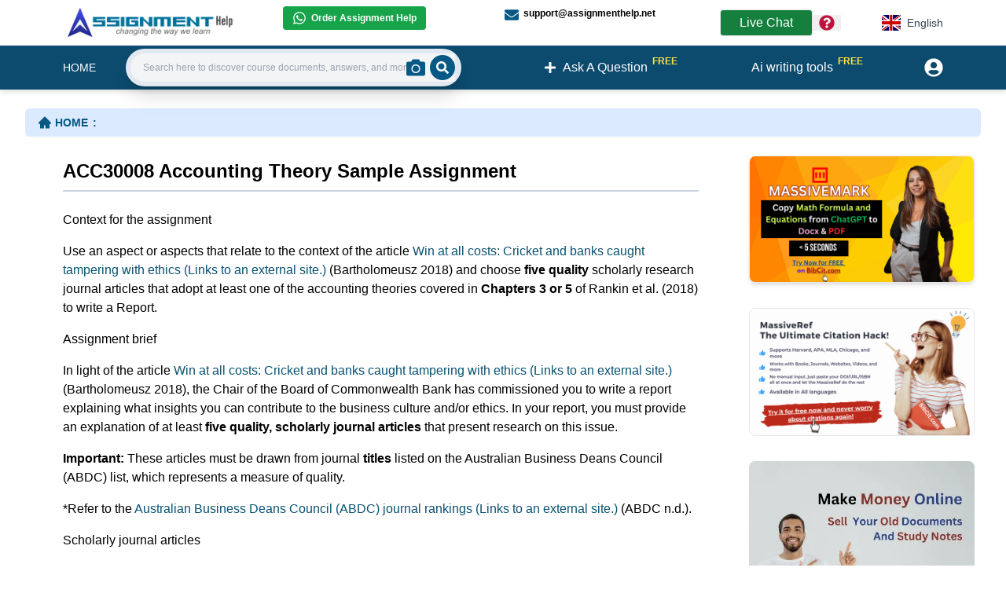

--- FILE ---
content_type: text/html; charset=utf-8
request_url: https://www.assignmenthelp.net/acc30008-accounting-theory-sample-assignment
body_size: 12798
content:
<!DOCTYPE html><html lang="en"><head><meta charSet="utf-8"/><meta name="viewport" content="width=device-width, initial-scale=1"/><meta name="viewport" content="width=device-width"/><link rel="stylesheet" href="/_next/static/css/5f109032cd0d7d08.css" data-precedence="next"/><link rel="preload" as="script" fetchPriority="low" href="/_next/static/chunks/webpack-3eb9e992e7a199d1.js"/><script src="/_next/static/chunks/fd9d1056-25c206e4000a1e1f.js" async=""></script><script src="/_next/static/chunks/7023-e8928914a0291b12.js" async=""></script><script src="/_next/static/chunks/main-app-19f90f1bb921c483.js" async=""></script><script src="/_next/static/chunks/4f9d9cd8-9dee19af68674484.js" async=""></script><script src="/_next/static/chunks/9081a741-71a6921f866e2b07.js" async=""></script><script src="/_next/static/chunks/aaea2bcf-8b2e94718f9fb424.js" async=""></script><script src="/_next/static/chunks/a63740d3-4d21afc01f774a27.js" async=""></script><script src="/_next/static/chunks/5223-774da9a19eda19c0.js" async=""></script><script src="/_next/static/chunks/3864-cee48cca8ca00723.js" async=""></script><script src="/_next/static/chunks/3892-a15945462b7cee37.js" async=""></script><script src="/_next/static/chunks/app/%5Blang%5D/not-found-490ee95c7fe2ef1b.js" async=""></script><script src="/_next/static/chunks/app/%5Blang%5D/layout-4792eece7d700132.js" async=""></script><script src="/_next/static/chunks/app/%5Blang%5D/%5B%5B...name%5D%5D/error-acf66ee221b342e3.js" async=""></script><script src="/_next/static/chunks/app/%5Blang%5D/%5B%5B...name%5D%5D/layout-76f5e62466f4a66b.js" async=""></script><title>ACC30008 Accounting Theory Sample Assignment</title><meta name="description" content="ACC30008 Accounting Theory Sample Assignment, assignment preparation"/><meta name="keywords" content="ACC30008 Accounting Theory Sample Assignment, assignment preparation"/><link rel="canonical" href="https://www.assignmenthelp.net/acc30008-accounting-theory-sample-assignment"/><script src="/_next/static/chunks/polyfills-78c92fac7aa8fdd8.js" noModule=""></script></head><body><div><script type="application/ld+json">{"@context":"http://schema.org/","@type":"Article","mainEntityOfPage":{"@type":"WebPage","@id":"https://www.assignmenthelp.net/acc30008-accounting-theory-sample-assignment"},"headline":"ACC30008 Accounting Theory Sample Assignment","author":{"@type":"Organization","name":"Augment System","url":"https://www.augmentsys.com/"},"publisher":{"@type":"Organization","name":"Augment System","logo":{"@type":"ImageObject","url":"https://www.augmentsys.com/images/logo.png"}},"description":"ACC30008 Accounting Theory Sample Assignment, assignment preparation"}</script><div><div><div class="px-4 md:px-20 py-2 bg-blue-0"><div class="md:flex"><div class="md:w-3/12"><a href="/"><img alt="Assignment Help Logo" loading="lazy" width="224" height="35" decoding="async" data-nimg="1" class="md:w-56 cursor-pointer" style="color:transparent" srcSet="/_next/image?url=%2Fimages%2Fnewhome%2Flogo.webp&amp;w=256&amp;q=75 1x, /_next/image?url=%2Fimages%2Fnewhome%2Flogo.webp&amp;w=640&amp;q=75 2x" src="/_next/image?url=%2Fimages%2Fnewhome%2Flogo.webp&amp;w=640&amp;q=75"/></a></div><div class="md:w-6/12"><div class="md:text-xs md:font-semibold grid grid-cols-1 gap-1 p-2 md:p-0 md:grid-cols-2"><div><a target="_blank" class="flex items-center bg-green-600 w-fit px-3 py-1.5 rounded whitespace-nowrap text-white" href="https://wa.me/16178741011"><svg stroke="currentColor" fill="currentColor" stroke-width="0" viewBox="0 0 448 512" class="mr-1.5 text-lg text-white" height="1em" width="1em" xmlns="http://www.w3.org/2000/svg"><path d="M380.9 97.1C339 55.1 283.2 32 223.9 32c-122.4 0-222 99.6-222 222 0 39.1 10.2 77.3 29.6 111L0 480l117.7-30.9c32.4 17.7 68.9 27 106.1 27h.1c122.3 0 224.1-99.6 224.1-222 0-59.3-25.2-115-67.1-157zm-157 341.6c-33.2 0-65.7-8.9-94-25.7l-6.7-4-69.8 18.3L72 359.2l-4.4-7c-18.5-29.4-28.2-63.3-28.2-98.2 0-101.7 82.8-184.5 184.6-184.5 49.3 0 95.6 19.2 130.4 54.1 34.8 34.9 56.2 81.2 56.1 130.5 0 101.8-84.9 184.6-186.6 184.6zm101.2-138.2c-5.5-2.8-32.8-16.2-37.9-18-5.1-1.9-8.8-2.8-12.5 2.8-3.7 5.6-14.3 18-17.6 21.8-3.2 3.7-6.5 4.2-12 1.4-32.6-16.3-54-29.1-75.5-66-5.7-9.8 5.7-9.1 16.3-30.3 1.8-3.7.9-6.9-.5-9.7-1.4-2.8-12.5-30.1-17.1-41.2-4.5-10.8-9.1-9.3-12.5-9.5-3.2-.2-6.9-.2-10.6-.2-3.7 0-9.7 1.4-14.8 6.9-5.1 5.6-19.4 19-19.4 46.3 0 27.3 19.9 53.7 22.6 57.4 2.8 3.7 39.1 59.7 94.8 83.8 35.2 15.2 49 16.5 66.6 13.9 10.7-1.6 32.8-13.4 37.4-26.4 4.6-13 4.6-24.1 3.2-26.4-1.3-2.5-5-3.9-10.5-6.6z"></path></svg>Order Assignment Help</a></div><div class="py-3 md:py-0"><a class="flex items-center w-fit" href="mailto:support@assignmenthelp.net"><svg stroke="currentColor" fill="currentColor" stroke-width="0" viewBox="0 0 512 512" class="mr-1.5 text-lg translate-y-0.5 text-sky-800" height="1em" width="1em" xmlns="http://www.w3.org/2000/svg"><path d="M502.3 190.8c3.9-3.1 9.7-.2 9.7 4.7V400c0 26.5-21.5 48-48 48H48c-26.5 0-48-21.5-48-48V195.6c0-5 5.7-7.8 9.7-4.7 22.4 17.4 52.1 39.5 154.1 113.6 21.1 15.4 56.7 47.8 92.2 47.6 35.7.3 72-32.8 92.3-47.6 102-74.1 131.6-96.3 154-113.7zM256 320c23.2.4 56.6-29.2 73.4-41.4 132.7-96.3 142.8-104.7 173.4-128.7 5.8-4.5 9.2-11.5 9.2-18.9v-19c0-26.5-21.5-48-48-48H48C21.5 64 0 85.5 0 112v19c0 7.4 3.4 14.3 9.2 18.9 30.6 23.9 40.7 32.4 173.4 128.7 16.8 12.2 50.2 41.8 73.4 41.4z"></path></svg>support@assignmenthelp.net</a></div></div></div><div class="md:w-3/12 flex items-center md:justify-center"><span class="px-6 flex items-center whitespace-nowrap py-1 bg-green-700 rounded text-white hover:bg-white hover:text-sky-800 border hover:border hover:border-sky-700 cursor-pointer">Live Chat<!-- --> <!--$!--><template data-dgst="BAILOUT_TO_CLIENT_SIDE_RENDERING"></template><p>Loading...</p><!--/$--></span><div class="relative text-left"><div class="flex items-center"><button type="button"><span class="sr-only">Menu</span><svg stroke="currentColor" fill="currentColor" stroke-width="0" viewBox="0 0 512 512" class="text-xl mx-2 text-rose-700" height="1em" width="1em" xmlns="http://www.w3.org/2000/svg"><path d="M504 256c0 136.997-111.043 248-248 248S8 392.997 8 256C8 119.083 119.043 8 256 8s248 111.083 248 248zM262.655 90c-54.497 0-89.255 22.957-116.549 63.758-3.536 5.286-2.353 12.415 2.715 16.258l34.699 26.31c5.205 3.947 12.621 3.008 16.665-2.122 17.864-22.658 30.113-35.797 57.303-35.797 20.429 0 45.698 13.148 45.698 32.958 0 14.976-12.363 22.667-32.534 33.976C247.128 238.528 216 254.941 216 296v4c0 6.627 5.373 12 12 12h56c6.627 0 12-5.373 12-12v-1.333c0-28.462 83.186-29.647 83.186-106.667 0-58.002-60.165-102-116.531-102zM256 338c-25.365 0-46 20.635-46 46 0 25.364 20.635 46 46 46s46-20.636 46-46c0-25.365-20.635-46-46-46z"></path></svg></button></div></div><div class="z-[100] ml-12"><div class="md:flex md:justify-end"><div class="relative inline-block text-left"><div><button type="button" class="flex items-center justify-center w-full px-4 py-2 rounded bg-white text-sm font-medium text-gray-700 hover:bg-gray-50 focus:outline-none focus:ring-2 focus:ring-sky-700 focus:ring-offset-2 focus:ring-offset-gray-600" aria-haspopup="true" aria-expanded="false"><img alt="English" loading="lazy" width="150" height="100" decoding="async" data-nimg="1" class="h-5 w-6 mr-2" style="color:transparent" srcSet="/_next/image?url=%2Fflag%2Fen.jpg&amp;w=256&amp;q=75 1x, /_next/image?url=%2Fflag%2Fen.jpg&amp;w=384&amp;q=75 2x" src="/_next/image?url=%2Fflag%2Fen.jpg&amp;w=384&amp;q=75"/>English</button></div></div></div></div></div></div></div><nav class="md:relative flex justify-between space-x-3 filter drop-shadow-md bg-sky-900 text-white px-2.5  py-4 md:h-14 md:px-20 items-center"><div class="flex uppercase items-center"><div class="md:hidden"><a class="text-base font-semibold" href="/">HOME</a></div><div class="hidden md:block space-x-7"><a class="text-sm font-medium flex items-center" href="/">HOME</a></div></div><div class="md:w-4/12 hidden md:block"></div><div class="hidden md:flex items-center justify-center space-x-3"></div><div><a class="flex items-center justify-center text-lg md:text-base px-4 py-2" href="/qa"><svg stroke="currentColor" fill="currentColor" stroke-width="0" viewBox="0 0 448 512" height="1em" width="1em" xmlns="http://www.w3.org/2000/svg"><path d="M416 208H272V64c0-17.67-14.33-32-32-32h-32c-17.67 0-32 14.33-32 32v144H32c-17.67 0-32 14.33-32 32v32c0 17.67 14.33 32 32 32h144v144c0 17.67 14.33 32 32 32h32c17.67 0 32-14.33 32-32V304h144c17.67 0 32-14.33 32-32v-32c0-17.67-14.33-32-32-32z"></path></svg><span class="ml-2 whitespace-nowrap shrink-0">Ask A Question</span><span class="text-xs text-yellow-300 font-bold translate-x-1.5 -translate-y-2">FREE</span></a></div><div class="hidden md:block"><a class="flex items-center justify-center text-lg md:text-base px-4 py-2" href="/free-ai-writing-tool"><span class="ml-2 whitespace-nowrap shrink-0">Ai writing tools</span><span class="text-xs text-yellow-300 font-bold translate-x-1.5 -translate-y-2">FREE</span></a></div><div class="flex justify-end items-center"><div><a class="flex items-center space-x-2" href="/register/login"><span class="sr-only">Userpanel</span><svg stroke="currentColor" fill="currentColor" stroke-width="0" viewBox="0 0 496 512" class="text-2xl" height="1em" width="1em" xmlns="http://www.w3.org/2000/svg"><path d="M248 8C111 8 0 119 0 256s111 248 248 248 248-111 248-248S385 8 248 8zm0 96c48.6 0 88 39.4 88 88s-39.4 88-88 88-88-39.4-88-88 39.4-88 88-88zm0 344c-58.7 0-111.3-26.6-146.5-68.2 18.8-35.4 55.6-59.8 98.5-59.8 2.4 0 4.8.4 7.1 1.1 13 4.2 26.6 6.9 40.9 6.9 14.3 0 28-2.7 40.9-6.9 2.3-.7 4.7-1.1 7.1-1.1 42.9 0 79.7 24.4 98.5 59.8C359.3 421.4 306.7 448 248 448z"></path></svg></a></div></div></nav><div class="md:w-4/12 md:absolute md:top-[3.86rem] md:left-40"><div class="p-4 md:p-0"><div><div class="flex group"><form class="ease-in-out w-full duration-500  flex bg-slate-200 items-center justify-between  rounded-full shadow-xl p-1.5 pr-2 sticky"><label for="search" class="sr-only">Search:</label><input type="search" id="search" class="ease-in-out duration-500 rounded-l-full w-full h-9 py-4 pl-4 text-gray-800 bg-gray-100 leading-tight focus:outline-none focus:shadow-outline lg:text-sm text-xs" placeholder="Search here to discover course documents, answers, and more . ." value=""/><div class="h-9 w-9 pr-4 flex justify-center items-center bg-gray-100 rounded-r-full -ml-24 group-hover:ml-auto group-focus-within:ml-auto"><label for="imageSearchInput" class="cursor-pointer"><svg stroke="currentColor" fill="currentColor" stroke-width="0" viewBox="0 0 512 512" class="text-2xl text-sky-800 shrink-0" height="1em" width="1em" xmlns="http://www.w3.org/2000/svg"><title>Search by Image</title><path d="M512 144v288c0 26.5-21.5 48-48 48H48c-26.5 0-48-21.5-48-48V144c0-26.5 21.5-48 48-48h88l12.3-32.9c7-18.7 24.9-31.1 44.9-31.1h125.5c20 0 37.9 12.4 44.9 31.1L376 96h88c26.5 0 48 21.5 48 48zM376 288c0-66.2-53.8-120-120-120s-120 53.8-120 120 53.8 120 120 120 120-53.8 120-120zm-32 0c0 48.5-39.5 88-88 88s-88-39.5-88-88 39.5-88 88-88 88 39.5 88 88z"></path></svg></label><input type="file" id="imageSearchInput" accept="image/*" class="absolute top-0 left-0 opacity-0 h-8 w-8 cursor-pointer"/></div><button type="submit" class="-ml-11 group-hover:ml-auto group-focus-within:ml-auto rounded-full bg-sky-800 text-white p-2"><span class="sr-only">Search</span><svg stroke="currentColor" fill="currentColor" stroke-width="0" viewBox="0 0 512 512" height="1em" width="1em" xmlns="http://www.w3.org/2000/svg"><path d="M505 442.7L405.3 343c-4.5-4.5-10.6-7-17-7H372c27.6-35.3 44-79.7 44-128C416 93.1 322.9 0 208 0S0 93.1 0 208s93.1 208 208 208c48.3 0 92.7-16.4 128-44v16.3c0 6.4 2.5 12.5 7 17l99.7 99.7c9.4 9.4 24.6 9.4 33.9 0l28.3-28.3c9.4-9.4 9.4-24.6.1-34zM208 336c-70.7 0-128-57.2-128-128 0-70.7 57.2-128 128-128 70.7 0 128 57.2 128 128 0 70.7-57.2 128-128 128z"></path></svg></button></form></div></div></div></div></div></div><div class="p-4 md:px-8"><div class="bg-blue-100 px-4 py-2 my-2 rounded-md"><div><div class="hidden md:block"><nav class="flex" aria-label="Breadcrumb"><ol class="inline-flex items-center "><li class="inline-flex items-center"><a class="inline-flex items-center  text-sm font-semibold text-sky-800 hover:text-gray-900 dark:text-gray-400 dark:hover:text-white" href="/"><svg stroke="currentColor" fill="currentColor" stroke-width="0" viewBox="0 0 1024 1024" class="text-lg mr-1" height="1em" width="1em" xmlns="http://www.w3.org/2000/svg"><path d="M946.5 505L534.6 93.4a31.93 31.93 0 0 0-45.2 0L77.5 505c-12 12-18.8 28.3-18.8 45.3 0 35.3 28.7 64 64 64h43.4V908c0 17.7 14.3 32 32 32H448V716h112v224h265.9c17.7 0 32-14.3 32-32V614.3h43.4c17 0 33.3-6.7 45.3-18.8 24.9-25 24.9-65.5-.1-90.5z"></path></svg>HOME<!-- --> <span class="mx-1.5">:</span></a></li><li aria-current="page"><div class="flex items-center"><div><span class="text-sm font-medium text-gray-800 "></span></div></div></li></ol></nav></div></div></div><article class="services"><div class="md:px-2"><div class="md:flex md:space-x-6"><div class="md:w-9/12"><div><!--$--><div><div><div>






                                 <div class="p-4 md:px-8">
              <div class="aky hidden">
              </div>

              <article class="servicesaky">
                  <div class="md:px-2">
                      <div class="mdflexmdspacex6aky">
                          <div class="mdw9-12aky">
                          <div class="pb-2 pt-1">
                          <h1 class="md:text-2xl text-lg text-black font-semibold">ACC30008 Accounting Theory Sample Assignment</h1>
                          <div class="my-2"><div class="bg-slate-300  h-0.5"></div></div>
                      </div>
  <div>
  <p>Context for the assignment</p>
  <p>Use an aspect or aspects that relate to the context of the article <a href="https://www.smh.com.au/business/companies/win-at-all-costs-cricket-and-banks-caught-tampering-with-ethics-20181106-p50eal.html">Win at all costs: Cricket and banks caught tampering with ethics (Links to an external site.)</a> (Bartholomeusz 2018) and choose <strong>five quality</strong> scholarly research journal articles that adopt at least one of the accounting theories covered in <strong>Chapters 3 or 5</strong> of Rankin et al. (2018) to write a Report.</p>
  <p>Assignment brief</p>
  <p>In light of the article <a href="https://www.smh.com.au/business/companies/win-at-all-costs-cricket-and-banks-caught-tampering-with-ethics-20181106-p50eal.html">Win at all costs: Cricket and banks caught tampering with ethics (Links to an external site.)</a> (Bartholomeusz 2018), the Chair of the Board of Commonwealth Bank has commissioned you to write a report explaining what insights you can contribute to the business culture and/or ethics. In your report, you must provide an explanation of at least <strong>five quality, scholarly journal articles</strong> that present research on this issue.</p>
  <p><strong>Important:</strong> These articles must be drawn from journal <strong>titles</strong> listed on the Australian Business Deans Council (ABDC) list, which represents a measure of quality. </p>
  <p>*Refer to the <a href="http://www.abdc.edu.au/master-journal-list.php">Australian Business Deans Council (ABDC) journal rankings (Links to an external site.)</a> (ABDC n.d.).</p>
  <p>Scholarly journal articles</p>
  <p>You will need to make sure that the title of the journal(s) in which the articles you want to use are published are on the ABDC list. It is suggested that you find relevant articles first, using the Library Database ‘Business source complete’, identify the journal title from which the article comes and then make sure this journal title appears on the ABDC list. This list is a way of ensuring that the articles you choose come from peer-reviewed, scholarly journal titles.</p>
  <p>Format</p>
  <p>A report format is required for this assignment. In a report, the Executive summary should provide an overview of the whole report, including any recommendations. This is a ‘thinking’ assignment and what is expected is your personal view based on research and the evidence that has been sourced. Further, an assignment which presents more quotes than constructive analysis and argument may be heavily penalised.</p>
  <p>Suggested report structure</p>
  <ol>
  <li>Title page.*</li>
  <li>Contents page.*</li>
  <li>Executive summary (which provides an overview of the whole report).*</li>
  <li>Introduction and purpose (200–300 words).</li>
  <li>Responses to specific task (1400–1600 words) using appropriate headings and sub-headings.</li>
  <li>Conclusion (200–300 words).</li>
  </ol>
  <p>* The word limit for this assignment excludes title page, references and executive summary, but includes footnotes, endnotes and appendices.</p>
  <p><strong>Note</strong>: Markers will only read the Conclusion (which is worth 10%) if the assignment overall is within the word limit.</p>
  <p>Further instructions for assignment preparation</p>
  <p>The assignment should also include the following:</p>
  <ul>
  <li>Be all your own (individual submission) work.</li>
  <li>5 spacing for clarity and a high standard of presentation is expected.</li>
  <li>Unit name and code.</li>
  <li>Contain correct referencing, using the Swinburne Harvard style<em>.</em></li>
  <li>Include a list of references (alphabetical by first author’s surname) adequately referencing your sources (in-text references should refer to the surname of the author/authors and the year of the publication).</li>
  <li>The assignment gives you autonomy in deciding how you want to relate the scholarly research articles of your choice to the task.</li>
  <li>In using research articles, your comments and insights are more important than just describing what the article is about.</li>
  <li>You need to do all this within the word count of 2000 words. Therefore, think about how you will weight your emphasis and how headings and sub-headings can help you remain succinct.</li>
  <li>Remember this is NOT a literature review. Please do NOT merely reproduce the contents of articles. Assignments that are excessive in their use of ‘quotes’ (even when appropriately referenced) are in danger of demonstrating inadequate original thought.</li>
  <li>It is a good idea to prepare a plan or a skeleton of the report and include brief points, before you start writing. This will help you to keep the report organised.</li>
  <li>Keep it simple. It is much better to discuss a few points in detail rather than discussing many points at a surface level.</li>
  <li>Please make sure that you do a good job of proofreading and editing. Poor grammar, spelling or expression will cost you marks and these marks are lost quickly.</li>
  </ul>
  <p><a href="https://swinburneonline.instructure.com/Assignments/1916/assignments/18230"><strong>Assignment criteria</strong></a></p>
  <ol>
  <li>Presentation: editing, grammar, punctuation, role-playing, structure.</li>
  <li>Quality of Executive summary.</li>
  <li>Quality of response to assignment task: research, logic and coherence of argument.</li>
  <li>Quality of conclusion.</li>
  <li>Quality of referencing.</li>
  </ol>
  <p>Your work will be assessed using the following marking guide:</p>
  <div class="table-responsive table-overflow"><table class="table table-bordered"><thead><tr><td colSpan="6">
  <p><em>Assignment 2 marking guide</em></p>
  </td></tr><tr><td>
  <p><strong>Criteria</strong></p>
  </td><td>
  <p><strong>No Pass</strong></p>
  </td><td>
  <p><strong>Pass</strong><strong><br/> <strong>50-59%</strong></strong></p>
  </td><td>
  <p><strong>Credit</strong><strong><br/> <strong>60-69%</strong></strong></p>
  </td><td>
  <p><strong>Distinction</strong><strong><br/> <strong>70-79%</strong></strong></p>
  </td><td>
  <p><strong>High Distinction</strong><strong><br/> <strong>80-100%</strong></strong></p>
  </td></tr></thead><tbody><tr><td>
  <p>Presentation: Editing, grammar, punctuation, role-playing, structure<br/> (30%)</p>
  </td><td>
  <p>Did not meet criteria.</p>
  </td><td>
  <p>Acceptable standard of presentation with clear communication.</p>
  </td><td>
  <p>Good standard of presentation, including editing, grammar, punctuation, roleplaying and structure. Clear communication of ideas.</p>
  </td><td>
  <p>High standard of presentation, including editing, grammar, punctuation, roleplaying and structure. Excellent communication of ideas.</p>
  </td><td>
  <p>Excellent standard of presentation, including editing, grammar, punctuation, roleplaying and structure. Outstanding communication of ideas.</p>
  </td></tr><tr><td>
  <p>Quality of executive summary<br/> (10%)</p>
  </td><td>
  <p>Did not meet criteria.</p>
  </td><td>
  <p>Acceptable summary of the key points of the report. Some points missed.</p>
  </td><td>
  <p>Good summary of the key points of the report. </p>
  </td><td>
  <p>Excellent summary of the key points of the report. Clearly worded.</p>
  </td><td>
  <p>Outstanding summary of the key points of the report. Clear and concise.</p>
  </td></tr><tr><td>
  <p>Quality of response to assignment task: research, logic and coherence of argument<br/> (40%)</p>
  </td><td>
  <p>Did not meet criteria.</p>
  </td><td>
  <p>Basic reference to relevant sources linked to unit content. Some evidence of a coherent argument throughout the report.</p>
  </td><td>
  <p>Clear research supported by relevant sources linked to unit content. Linkage between the theories and assignment scenario. Coherent argument throughout the report.</p>
  </td><td>
  <p>Significant research supported by relevant sources linked to unit content. Clear linkage between theories and assignment scenario, supported by relevant examples. Clear and coherent argument throughout.</p>
  </td><td>
  <p>Outstanding research supported by relevant sources linked to unit content. Detailed linkage between the theories and assignment scenario, supported by clear and strong examples and arguments throughout the report.</p>
  </td></tr><tr><td>
  <p>Quality of conclusion<br/> (10%)</p>
  </td><td>
  <p>Did not meet criteria.</p>
  </td><td>
  <p>Acceptable conclusion providing key findings and recommendations. Some points missed.</p>
  </td><td>
  <p>Good conclusion, providing the key findings and recommendations of the report.</p>
  </td><td>
  <p>Excellent conclusion, drawing together the key findings and recommendations of the report. Clearly worded.</p>
  </td><td>
  <p>Outstanding conclusion, drawing together the key findings and recommendations of the report. Clear and concise.</p>
  </td></tr><tr><td>
  <p>Quality of referencing<br/> (10%)</p>
  </td><td>
  <p>Did not meet criteria.</p>
  </td><td>
  <p>Inappropriate referencing technique.</p>
  </td><td>
  <p>Use of sources mostly cited in text and referenced appropriately at end of report.</p>
  </td><td>
  <p>Use of sources cited correctly in text and referenced correctly according to Swinburne Harvard style.</p>
  </td><td>
  <p>Use of high- quality sources cited correctly in text and referenced correctly according to Swinburne Harvard style.</p>
  </td></tr></tbody></table>
  </div>
  </div>
   </div>
   <div class="md:w-3/12">

       <div>
           <right>
       </right></div>
   </div>
  </div>

  </div>
  </article>

  </div>
  </div></div></div><!--/$--></div></div><div class="md:w-3/12"><div class="block space-y-8"><div class="space-y-8"><div><a target="_blank" class="relative group rounded-md overflow-hidden" href="https://www.bibcit.com/en/massivemark"><div><img alt="citation generator" loading="lazy" width="1000" height="1000" decoding="async" data-nimg="1" class="border rounded-lg shadow-md" style="color:transparent" srcSet="/_next/image?url=%2Fimages%2Fbibcit%2Fen-mm.gif&amp;w=1080&amp;q=75 1x, /_next/image?url=%2Fimages%2Fbibcit%2Fen-mm.gif&amp;w=2048&amp;q=75 2x" src="/_next/image?url=%2Fimages%2Fbibcit%2Fen-mm.gif&amp;w=2048&amp;q=75"/></div><div class="bg-black absolute top-0 w-full h-full bg-opacity-30 hidden group-hover:block rounded-lg"></div></a></div><div><a target="_blank" class="relative group rounded-md overflow-hidden " href="https://www.bibcit.com/en/massiveref"><div><img alt="citaion generator" loading="lazy" width="1000" height="1000" decoding="async" data-nimg="1" class="border rounded-lg shadow-m" style="color:transparent" srcSet="/_next/image?url=%2Fimages%2Fbibcit%2Fen-mr.gif&amp;w=1080&amp;q=75 1x, /_next/image?url=%2Fimages%2Fbibcit%2Fen-mr.gif&amp;w=2048&amp;q=75 2x" src="/_next/image?url=%2Fimages%2Fbibcit%2Fen-mr.gif&amp;w=2048&amp;q=75"/></div><div class="bg-black absolute top-0 w-full h-full bg-opacity-30 hidden group-hover:block rounded-lg"></div></a></div></div><div><a href="/register/login"><img alt="make money online" loading="lazy" width="1000" height="1000" decoding="async" data-nimg="1" class="rounded-lg" style="color:transparent" srcSet="/_next/image?url=%2Fnew-images%2Fmake-money.webp&amp;w=1080&amp;q=75 1x, /_next/image?url=%2Fnew-images%2Fmake-money.webp&amp;w=2048&amp;q=75 2x" src="/_next/image?url=%2Fnew-images%2Fmake-money.webp&amp;w=2048&amp;q=75"/></a></div></div></div></div></div></article></div><div><div class="bg-slate-900 p-4"><div class="md:flex md:space-x-10 space-y-4 md:space-y-0 my-4 md:px-2"><div class="md:w-2/6 mt-2"><div class="hidden md:block w-fit p-2 mb-4 bg-white rounded-md border-2 border-sky-400"><img alt="Assignment Help Logo" loading="lazy" width="160" height="30" decoding="async" data-nimg="1" class="md:w-40" style="color:transparent" srcSet="/_next/image?url=%2Fimages%2Fnewhome%2Flogo.webp&amp;w=256&amp;q=75 1x, /_next/image?url=%2Fimages%2Fnewhome%2Flogo.webp&amp;w=384&amp;q=75 2x" src="/_next/image?url=%2Fimages%2Fnewhome%2Flogo.webp&amp;w=384&amp;q=75"/></div></div><div class="mt-2"><ul class="text-sky-500 space-y-4 md:space-y-1 text-sm"><li class="hover:text-white text-amber-500"><a href="/massivemark">MassiveMark Playground</a></li><li class="hover:text-white"><a href="/transliterate">Transliteration Playground</a></li><li class="hover:text-white"><a href="/quiz-practice">Professional Practice Test</a></li><li class="hover:text-white"><a href="/our-services">Our Services</a></li></ul></div><div class="mt-2"><ul class="text-sky-500 text-sm space-y-4 md:space-y-1"><li class="hover:text-white"><a href="/assignmenthelp-services">Assignmenthelp Services</a></li><li class="hover:text-white"><a href="/custom-writing-help">Custom Writing help</a></li><li class="hover:text-white"><a href="/sample-assignments">Free Assignment Samples</a></li><li class="hover:text-white"><a href="/questions/assignment-topics-list">Free Homework Help Samples</a></li></ul></div><div class="mt-2"><ul class="text-sky-500 text-sm space-y-4 md:space-y-1"><li class="hover:text-white"><a href="/termsofuse">Terms of Use</a></li><li class="hover:text-white"><a href="/copyright">Copyright</a></li><li class="hover:text-white"><a href="/contactus">Contact</a></li><li class="hover:text-white"><a href="/assignmenthelp_FAQ">FAQ</a></li><li class="hover:text-white"><a href="/refund-policy">Refund Policy</a></li><li class="hover:text-white"><a href="/offers">Offers</a></li><li class="hover:text-white"><a target="_blank" href="https://www.assignmenthelp.net/blog/">Blog</a></li><li class="hover:text-white"><a href="/sitemap/yah/main_sitemap.xml">Sitemap</a></li></ul></div><div class="md:w-2/6 mt-2"><div class="text-slate-200 text-center md:text-left"><a href="/copyright">© 2009-2024 Assignmenthelp.net</a></div></div></div></div></div></div><script src="/_next/static/chunks/webpack-3eb9e992e7a199d1.js" async=""></script><script>(self.__next_f=self.__next_f||[]).push([0]);self.__next_f.push([2,null])</script><script>self.__next_f.push([1,"1:HL[\"/_next/static/css/5f109032cd0d7d08.css\",\"style\"]\n"])</script><script>self.__next_f.push([1,"2:I[95751,[],\"\"]\n6:I[39275,[],\"\"]\n8:I[61343,[],\"\"]\n9:I[70466,[\"9929\",\"static/chunks/4f9d9cd8-9dee19af68674484.js\",\"2420\",\"static/chunks/9081a741-71a6921f866e2b07.js\",\"8218\",\"static/chunks/aaea2bcf-8b2e94718f9fb424.js\",\"2502\",\"static/chunks/a63740d3-4d21afc01f774a27.js\",\"5223\",\"static/chunks/5223-774da9a19eda19c0.js\",\"3864\",\"static/chunks/3864-cee48cca8ca00723.js\",\"3892\",\"static/chunks/3892-a15945462b7cee37.js\",\"3097\",\"static/chunks/app/%5Blang%5D/not-found-490ee95c7fe2ef1b.js\"],\"default\"]\na:I[38173,[\"9929\",\"static/chunks/4f9d9cd8-9dee19af68674484.js\",\"2420\",\"static/chunks/9081a741-71a6921f866e2b07.js\",\"8218\",\"static/chunks/aaea2bcf-8b2e94718f9fb424.js\",\"2502\",\"static/chunks/a63740d3-4d21afc01f774a27.js\",\"5223\",\"static/chunks/5223-774da9a19eda19c0.js\",\"3864\",\"static/chunks/3864-cee48cca8ca00723.js\",\"3892\",\"static/chunks/3892-a15945462b7cee37.js\",\"3097\",\"static/chunks/app/%5Blang%5D/not-found-490ee95c7fe2ef1b.js\"],\"Image\"]\nb:I[231,[\"9929\",\"static/chunks/4f9d9cd8-9dee19af68674484.js\",\"2420\",\"static/chunks/9081a741-71a6921f866e2b07.js\",\"8218\",\"static/chunks/aaea2bcf-8b2e94718f9fb424.js\",\"2502\",\"static/chunks/a63740d3-4d21afc01f774a27.js\",\"5223\",\"static/chunks/5223-774da9a19eda19c0.js\",\"3864\",\"static/chunks/3864-cee48cca8ca00723.js\",\"3892\",\"static/chunks/3892-a15945462b7cee37.js\",\"3097\",\"static/chunks/app/%5Blang%5D/not-found-490ee95c7fe2ef1b.js\"],\"\"]\nc:I[84080,[\"5223\",\"static/chunks/5223-774da9a19eda19c0.js\",\"1084\",\"static/chunks/app/%5Blang%5D/layout-4792eece7d700132.js\"],\"\"]\ne:I[76130,[],\"\"]\n7:[\"lang\",\"acc30008-accounting-theory-sample-assignment\",\"d\"]\nf:[]\n"])</script><script>self.__next_f.push([1,"0:[null,[\"$\",\"$L2\",null,{\"buildId\":\"c7-fmWFjtI5Y5xSGmgcoh\",\"assetPrefix\":\"\",\"initialCanonicalUrl\":\"/acc30008-accounting-theory-sample-assignment\",\"initialTree\":[\"\",{\"children\":[[\"lang\",\"acc30008-accounting-theory-sample-assignment\",\"d\"],{\"children\":[[\"name\",\"\",\"oc\"],{\"children\":[\"__PAGE__\",{}]}]},\"$undefined\",\"$undefined\",true]}],\"initialSeedData\":[\"\",{\"children\":[[\"lang\",\"acc30008-accounting-theory-sample-assignment\",\"d\"],{\"children\":[[\"name\",\"\",\"oc\"],{\"children\":[\"__PAGE__\",{},[[\"$L3\",\"$L4\"],null],null]},[\"$L5\",null],[[\"$\",\"p\",null,{\"children\":\"Loading...\"}],[],[]]]},[[\"$\",\"html\",null,{\"lang\":\"en\",\"children\":[[\"$\",\"head\",null,{\"children\":[\"$\",\"meta\",null,{\"name\":\"viewport\",\"content\":\"width=device-width\"}]}],[\"$\",\"body\",null,{\"children\":[[\"$\",\"$L6\",null,{\"parallelRouterKey\":\"children\",\"segmentPath\":[\"children\",\"$7\",\"children\"],\"error\":\"$undefined\",\"errorStyles\":\"$undefined\",\"errorScripts\":\"$undefined\",\"template\":[\"$\",\"$L8\",null,{}],\"templateStyles\":\"$undefined\",\"templateScripts\":\"$undefined\",\"notFound\":[\"$\",\"div\",null,{\"children\":[\"$\",\"div\",null,{\"children\":[[\"$\",\"div\",null,{\"children\":[\"$\",\"$L9\",null,{}]}],[\"$\",\"div\",null,{\"className\":\"p-4 md:px-8\",\"children\":[\"$\",\"article\",null,{\"className\":\"services\",\"children\":[\"$\",\"div\",null,{\"className\":\"md:px-2\",\"children\":[\"$\",\"div\",null,{\"children\":[[\"$\",\"div\",null,{\"children\":[\"$\",\"div\",null,{\"children\":[\"$\",\"div\",null,{\"className\":\"md:py-20\",\"children\":[[\"$\",\"div\",null,{\"className\":\"flex justify-center\",\"children\":[\"$\",\"$La\",null,{\"src\":\"/404.gif\",\"width\":\"360\",\"height\":\"190\",\"alt\":\"404\"}]}],[\"$\",\"div\",null,{\"className\":\"flex pb-4 flex-wrap justify-center gap-4\",\"children\":[[\"$\",\"div\",null,{\"className\":\"md:mt-0 mt-4\",\"children\":[\"$\",\"$Lb\",null,{\"href\":\"/search-results\",\"style\":{\"color\":\"white\",\"background\":\"#075985\",\"padding\":\"0.6rem 1.6rem\",\"borderRadius\":\"40px\"},\"children\":\"Unlock New Study Resources\"}]}],[\"$\",\"div\",null,{\"className\":\"md:mt-0 mt-4\",\"children\":[\"$\",\"$Lb\",null,{\"href\":\"/submit-a-request\",\"style\":{\"color\":\"white\",\"background\":\"#9f1239\",\"padding\":\"0.6rem 1.6rem\",\"borderRadius\":\"40px\"},\"children\":\"Need More Help? Talk to Our Experts\"}]}]]}]]}]}]}],[\"$\",\"div\",null,{\"className\":\"md:w-3/12\"}]]}]}]}]}],[\"$\",\"div\",null,{\"children\":[\"$\",\"div\",null,{\"className\":\"bg-slate-900 p-4\",\"children\":[\"$\",\"div\",null,{\"className\":\"md:flex md:space-x-10 space-y-4 md:space-y-0 my-4 md:px-2\",\"children\":[[\"$\",\"div\",null,{\"className\":\"md:w-2/6 mt-2\",\"children\":[\"$\",\"div\",null,{\"className\":\"hidden md:block w-fit p-2 mb-4 bg-white rounded-md border-2 border-sky-400\",\"children\":[\"$\",\"$La\",null,{\"width\":160,\"height\":30,\"src\":\"/images/newhome/logo.webp\",\"alt\":\"Assignment Help Logo\",\"className\":\"md:w-40\"}]}]}],[[\"$\",\"div\",null,{\"className\":\"mt-2\",\"children\":[\"$\",\"ul\",null,{\"className\":\"text-sky-500 space-y-4 md:space-y-1 text-sm\",\"children\":[[\"$\",\"li\",null,{\"className\":\"hover:text-white text-amber-500\",\"children\":[\"$\",\"$Lb\",null,{\"href\":\"/massivemark\",\"children\":\"MassiveMark Playground\"}]}],[\"$\",\"li\",null,{\"className\":\"hover:text-white\",\"children\":[\"$\",\"$Lb\",null,{\"href\":\"/transliterate\",\"children\":\"Transliteration Playground\"}]}],[\"$\",\"li\",null,{\"className\":\"hover:text-white\",\"children\":[\"$\",\"$Lb\",null,{\"href\":\"/quiz-practice\",\"children\":\"Professional Practice Test\"}]}],[\"$\",\"li\",null,{\"className\":\"hover:text-white\",\"children\":[\"$\",\"$Lb\",null,{\"href\":\"/our-services\",\"children\":\"Our Services\"}]}]]}]}],[\"$\",\"div\",null,{\"className\":\"mt-2\",\"children\":[\"$\",\"ul\",null,{\"className\":\"text-sky-500 text-sm space-y-4 md:space-y-1\",\"children\":[[\"$\",\"li\",null,{\"className\":\"hover:text-white\",\"children\":[\"$\",\"$Lb\",null,{\"href\":\"/assignmenthelp-services\",\"children\":\"Assignmenthelp Services\"}]}],[\"$\",\"li\",null,{\"className\":\"hover:text-white\",\"children\":[\"$\",\"$Lb\",null,{\"href\":\"/custom-writing-help\",\"children\":\"Custom Writing help\"}]}],[\"$\",\"li\",null,{\"className\":\"hover:text-white\",\"children\":[\"$\",\"$Lb\",null,{\"href\":\"/sample-assignments\",\"children\":\"Free Assignment Samples\"}]}],[\"$\",\"li\",null,{\"className\":\"hover:text-white\",\"children\":[\"$\",\"$Lb\",null,{\"href\":\"/questions/assignment-topics-list\",\"children\":\"Free Homework Help Samples\"}]}]]}]}],[\"$\",\"div\",null,{\"className\":\"mt-2\",\"children\":[\"$\",\"ul\",null,{\"className\":\"text-sky-500 text-sm space-y-4 md:space-y-1\",\"children\":[[\"$\",\"li\",null,{\"className\":\"hover:text-white\",\"children\":[\"$\",\"$Lb\",null,{\"href\":\"/termsofuse\",\"children\":\"Terms of Use\"}]}],[\"$\",\"li\",null,{\"className\":\"hover:text-white\",\"children\":[\"$\",\"$Lb\",null,{\"href\":\"/copyright/\",\"children\":\"Copyright\"}]}],[\"$\",\"li\",null,{\"className\":\"hover:text-white\",\"children\":[\"$\",\"$Lb\",null,{\"href\":\"/contactus\",\"children\":\"Contact\"}]}],[\"$\",\"li\",null,{\"className\":\"hover:text-white\",\"children\":[\"$\",\"$Lb\",null,{\"href\":\"/assignmenthelp_FAQ\",\"children\":\"FAQ\"}]}],[\"$\",\"li\",null,{\"className\":\"hover:text-white\",\"children\":[\"$\",\"$Lb\",null,{\"href\":\"/refund-policy\",\"children\":\"Refund Policy\"}]}],[\"$\",\"li\",null,{\"className\":\"hover:text-white\",\"children\":[\"$\",\"$Lb\",null,{\"href\":\"/offers\",\"children\":\"Offers\"}]}],[\"$\",\"li\",null,{\"className\":\"hover:text-white\",\"children\":[\"$\",\"$Lb\",null,{\"href\":\"https://www.assignmenthelp.net/blog/\",\"target\":\"_blank\",\"children\":\"Blog\"}]}],[\"$\",\"li\",null,{\"className\":\"hover:text-white\",\"children\":[\"$\",\"$Lb\",null,{\"href\":\"/sitemap/yah/main_sitemap.xml\",\"children\":\"Sitemap\"}]}]]}]}]],null,null,null,null,null,null,null,null,[\"$\",\"div\",null,{\"className\":\"md:w-2/6 mt-2\",\"children\":[\"$\",\"div\",null,{\"className\":\"text-slate-200 text-center md:text-left\",\"children\":[\"$\",\"$Lb\",null,{\"href\":\"/copyright/\",\"children\":\"© 2009-2024 Assignmenthelp.net\"}]}]}]]}]}]}]]}]}],\"notFoundStyles\":[[\"$\",\"link\",\"0\",{\"rel\":\"stylesheet\",\"href\":\"/_next/static/css/5f109032cd0d7d08.css\",\"precedence\":\"next\",\"crossOrigin\":\"$undefined\"}]],\"styles\":[[\"$\",\"link\",\"0\",{\"rel\":\"stylesheet\",\"href\":\"/_next/static/css/5f109032cd0d7d08.css\",\"precedence\":\"next\",\"crossOrigin\":\"$undefined\"}]]}],[\"$\",\"$Lc\",null,{\"id\":\"clarity-script\",\"strategy\":\"afterInteractive\",\"children\":\"\\n            (function(c,l,a,r,i,t,y){\\n                c[a]=c[a]||function(){(c[a].q=c[a].q||[]).push(arguments)};\\n                t=l.createElement(r);t.async=1;t.src=\\\"https://www.clarity.ms/tag/\\\"+i;\\n                y=l.getElementsByTagName(r)[0];y.parentNode.insertBefore(t,y);\\n            })(window, document, \\\"clarity\\\", \\\"script\\\", \\\"n1r4md2v3f\\\");\\n          \"}]]}]]}],null],null]},[\"$\",\"$L6\",null,{\"parallelRouterKey\":\"children\",\"segmentPath\":[\"children\"],\"error\":\"$undefined\",\"errorStyles\":\"$undefined\",\"errorScripts\":\"$undefined\",\"template\":[\"$\",\"$L8\",null,{}],\"templateStyles\":\"$undefined\",\"templateScripts\":\"$undefined\",\"notFound\":[[\"$\",\"title\",null,{\"children\":\"404: This page could not be found.\"}],[\"$\",\"div\",null,{\"style\":{\"fontFamily\":\"system-ui,\\\"Segoe UI\\\",Roboto,Helvetica,Arial,sans-serif,\\\"Apple Color Emoji\\\",\\\"Segoe UI Emoji\\\"\",\"height\":\"100vh\",\"textAlign\":\"center\",\"display\":\"flex\",\"flexDirection\":\"column\",\"alignItems\":\"center\",\"justifyContent\":\"center\"},\"children\":[\"$\",\"div\",null,{\"children\":[[\"$\",\"style\",null,{\"dangerouslySetInnerHTML\":{\"__html\":\"body{color:#000;background:#fff;margin:0}.next-error-h1{border-right:1px solid rgba(0,0,0,.3)}@media (prefers-color-scheme:dark){body{color:#fff;background:#000}.next-error-h1{border-right:1px solid rgba(255,255,255,.3)}}\"}}],[\"$\",\"h1\",null,{\"className\":\"next-error-h1\",\"style\":{\"display\":\"inline-block\",\"margin\":\"0 20px 0 0\",\"padding\":\"0 23px 0 0\",\"fontSize\":24,\"fontWeight\":500,\"verticalAlign\":\"top\",\"lineHeight\":\"49px\"},\"children\":\"404\"}],[\"$\",\"div\",null,{\"style\":{\"display\":\"inline-block\"},\"children\":[\"$\",\"h2\",null,{\"style\":{\"fontSize\":14,\"fontWeight\":400,\"lineHeight\":\"49px\",\"margin\":0},\"children\":\"This page could not be found.\"}]}]]}]}]],\"notFoundStyles\":[],\"styles\":null}],null],\"couldBeIntercepted\":false,\"initialHead\":[null,\"$Ld\"],\"globalErrorComponent\":\"$e\",\"missingSlots\":\"$Wf\"}]]\n"])</script><script>self.__next_f.push([1,"11:I[22812,[\"6082\",\"static/chunks/app/%5Blang%5D/%5B%5B...name%5D%5D/error-acf66ee221b342e3.js\"],\"default\"]\n12:I[31104,[\"9929\",\"static/chunks/4f9d9cd8-9dee19af68674484.js\",\"2420\",\"static/chunks/9081a741-71a6921f866e2b07.js\",\"8218\",\"static/chunks/aaea2bcf-8b2e94718f9fb424.js\",\"2502\",\"static/chunks/a63740d3-4d21afc01f774a27.js\",\"5223\",\"static/chunks/5223-774da9a19eda19c0.js\",\"3864\",\"static/chunks/3864-cee48cca8ca00723.js\",\"3892\",\"static/chunks/3892-a15945462b7cee37.js\",\"8119\",\"static/chunks/app/%5Blang%5D/%5B%5B...name%5D%5D/layout-76f5e62466f4a66b.js\"],\"default\"]\n"])</script><script>self.__next_f.push([1,"4:[\"$\",\"div\",null,{\"children\":[\"$\",\"div\",null,{\"children\":[\"$\",\"div\",null,{\"children\":[\"\\n\\n\\n\\n\\n\\n\\n                                 \",[\"$\",\"div\",\"1\",{\"className\":\"p-4 md:px-8\",\"children\":[\"\\n              \",[\"$\",\"div\",\"1\",{\"className\":\"aky hidden\",\"children\":\"\\n              \"}],\"\\n\\n              \",[\"$\",\"article\",\"3\",{\"className\":\"servicesaky\",\"children\":[\"\\n                  \",[\"$\",\"div\",\"1\",{\"className\":\"md:px-2\",\"children\":[\"\\n                      \",[\"$\",\"div\",\"1\",{\"className\":\"mdflexmdspacex6aky\",\"children\":[\"\\n                          \",[\"$\",\"div\",\"1\",{\"className\":\"mdw9-12aky\",\"children\":[\"\\n                          \",[\"$\",\"div\",\"1\",{\"className\":\"pb-2 pt-1\",\"children\":[\"\\n                          \",[\"$\",\"h1\",\"1\",{\"className\":\"md:text-2xl text-lg text-black font-semibold\",\"children\":\"ACC30008 Accounting Theory Sample Assignment\"}],\"\\n                          \",[\"$\",\"div\",\"3\",{\"className\":\"my-2\",\"children\":[\"$\",\"div\",null,{\"className\":\"bg-slate-300  h-0.5\",\"children\":null}]}],\"\\n                      \"]}],\"\\n  \",[\"$\",\"div\",\"3\",{\"children\":[\"\\n  \",[\"$\",\"p\",\"1\",{\"children\":\"Context for the assignment\"}],\"\\n  \",[\"$\",\"p\",\"3\",{\"children\":[\"Use an aspect or aspects that relate to the context of the article \",[\"$\",\"a\",\"1\",{\"href\":\"https://www.smh.com.au/business/companies/win-at-all-costs-cricket-and-banks-caught-tampering-with-ethics-20181106-p50eal.html\",\"children\":\"Win at all costs: Cricket and banks caught tampering with ethics (Links to an external site.)\"}],\" (Bartholomeusz 2018) and choose \",[\"$\",\"strong\",\"3\",{\"children\":\"five quality\"}],\" scholarly research journal articles that adopt at least one of the accounting theories covered in \",[\"$\",\"strong\",\"5\",{\"children\":\"Chapters 3 or 5\"}],\" of Rankin et al. (2018) to write a Report.\"]}],\"\\n  \",[\"$\",\"p\",\"5\",{\"children\":\"Assignment brief\"}],\"\\n  \",[\"$\",\"p\",\"7\",{\"children\":[\"In light of the article \",[\"$\",\"a\",\"1\",{\"href\":\"https://www.smh.com.au/business/companies/win-at-all-costs-cricket-and-banks-caught-tampering-with-ethics-20181106-p50eal.html\",\"children\":\"Win at all costs: Cricket and banks caught tampering with ethics (Links to an external site.)\"}],\" (Bartholomeusz 2018), the Chair of the Board of Commonwealth Bank has commissioned you to write a report explaining what insights you can contribute to the business culture and/or ethics. In your report, you must provide an explanation of at least \",[\"$\",\"strong\",\"3\",{\"children\":\"five quality, scholarly journal articles\"}],\" that present research on this issue.\"]}],\"\\n  \",[\"$\",\"p\",\"9\",{\"children\":[[\"$\",\"strong\",\"0\",{\"children\":\"Important:\"}],\" These articles must be drawn from journal \",[\"$\",\"strong\",\"2\",{\"children\":\"titles\"}],\" listed on the Australian Business Deans Council (ABDC) list, which represents a measure of quality. \"]}],\"\\n  \",[\"$\",\"p\",\"11\",{\"children\":[\"*Refer to the \",[\"$\",\"a\",\"1\",{\"href\":\"http://www.abdc.edu.au/master-journal-list.php\",\"children\":\"Australian Business Deans Council (ABDC) journal rankings (Links to an external site.)\"}],\" (ABDC n.d.).\"]}],\"\\n  \",[\"$\",\"p\",\"13\",{\"children\":\"Scholarly journal articles\"}],\"\\n  \",[\"$\",\"p\",\"15\",{\"children\":\"You will need to make sure that the title of the journal(s) in which the articles you want to use are published are on the ABDC list. It is suggested that you find relevant articles first, using the Library Database ‘Business source complete’, identify the journal title from which the article comes and then make sure this journal title appears on the ABDC list. This list is a way of ensuring that the articles you choose come from peer-reviewed, scholarly journal titles.\"}],\"\\n  \",[\"$\",\"p\",\"17\",{\"children\":\"Format\"}],\"\\n  \",[\"$\",\"p\",\"19\",{\"children\":\"A report format is required for this assignment. In a report, the Executive summary should provide an overview of the whole report, including any recommendations. This is a ‘thinking’ assignment and what is expected is your personal view based on research and the evidence that has been sourced. Further, an assignment which presents more quotes than constructive analysis and argument may be heavily penalised.\"}],\"\\n  \",[\"$\",\"p\",\"21\",{\"children\":\"Suggested report structure\"}],\"\\n  \",[\"$\",\"ol\",\"23\",{\"children\":[\"\\n  \",[\"$\",\"li\",\"1\",{\"children\":\"Title page.*\"}],\"\\n  \",[\"$\",\"li\",\"3\",{\"children\":\"Contents page.*\"}],\"\\n  \",[\"$\",\"li\",\"5\",{\"children\":\"Executive summary (which provides an overview of the whole report).*\"}],\"\\n  \",[\"$\",\"li\",\"7\",{\"children\":\"Introduction and purpose (200–300 words).\"}],\"\\n  \",[\"$\",\"li\",\"9\",{\"children\":\"Responses to specific task (1400–1600 words) using appropriate headings and sub-headings.\"}],\"\\n  \",[\"$\",\"li\",\"11\",{\"children\":\"Conclusion (200–300 words).\"}],\"\\n  \"]}],\"\\n  \",[\"$\",\"p\",\"25\",{\"children\":\"* The word limit for this assignment excludes title page, references and executive summary, but includes footnotes, endnotes and appendices.\"}],\"\\n  \",[\"$\",\"p\",\"27\",{\"children\":[[\"$\",\"strong\",\"0\",{\"children\":\"Note\"}],\": Markers will only read the Conclusion (which is worth 10%) if the assignment overall is within the word limit.\"]}],\"\\n  \",[\"$\",\"p\",\"29\",{\"children\":\"Further instructions for assignment preparation\"}],\"\\n  \",[\"$\",\"p\",\"31\",{\"children\":\"The assignment should also include the following:\"}],\"\\n  \",[\"$\",\"ul\",\"33\",{\"children\":[\"\\n  \",[\"$\",\"li\",\"1\",{\"children\":\"Be all your own (individual submission) work.\"}],\"\\n  \",[\"$\",\"li\",\"3\",{\"children\":\"5 spacing for clarity and a high standard of presentation is expected.\"}],\"\\n  \",[\"$\",\"li\",\"5\",{\"children\":\"Unit name and code.\"}],\"\\n  \",[\"$\",\"li\",\"7\",{\"children\":[\"Contain correct referencing, using the Swinburne Harvard style\",[\"$\",\"em\",\"1\",{\"children\":\".\"}]]}],\"\\n  \",[\"$\",\"li\",\"9\",{\"children\":\"Include a list of references (alphabetical by first author’s surname) adequately referencing your sources (in-text references should refer to the surname of the author/authors and the year of the publication).\"}],\"\\n  \",[\"$\",\"li\",\"11\",{\"children\":\"The assignment gives you autonomy in deciding how you want to relate the scholarly research articles of your choice to the task.\"}],\"\\n  \",[\"$\",\"li\",\"13\",{\"children\":\"In using research articles, your comments and insights are more important than just describing what the article is about.\"}],\"\\n  \",[\"$\",\"li\",\"15\",{\"children\":\"You need to do all this within the word count of 2000 words. Therefore, think about how you will weight your emphasis and how headings and sub-headings can help you remain succinct.\"}],\"\\n  \",[\"$\",\"li\",\"17\",{\"children\":\"Remember this is NOT a literature review. Please do NOT merely reproduce the contents of articles. Assignments that are excessive in their use of ‘quotes’ (even when appropriately referenced) are in danger of demonstrating inadequate original thought.\"}],\"\\n  \",[\"$\",\"li\",\"19\",{\"children\":\"It is a good idea to prepare a plan or a skeleton of the report and include brief points, before you start writing. This will help you to keep the report organised.\"}],\"\\n  \",[\"$\",\"li\",\"21\",{\"children\":\"Keep it simple. It is much better to discuss a few points in detail rather than discussing many points at a surface level.\"}],\"\\n  \",[\"$\",\"li\",\"23\",{\"children\":\"Please make sure that you do a good job of proofreading and editing. Poor grammar, spelling or expression will cost you marks and these marks are lost quickly.\"}],\"\\n  \"]}],\"\\n  \",[\"$\",\"p\",\"35\",{\"children\":[\"$\",\"a\",null,{\"href\":\"https://swinburneonline.instructure.com/Assignments/1916/assignments/18230\",\"children\":[\"$\",\"strong\",null,{\"children\":\"Assignment criteria\"}]}]}],\"\\n  \",[\"$\",\"ol\",\"37\",{\"children\":[\"\\n  \",[\"$\",\"li\",\"1\",{\"children\":\"Presentation: editing, grammar, punctuation, role-playing, structure.\"}],\"\\n  \",[\"$\",\"li\",\"3\",{\"children\":\"Quality of Executive summary.\"}],\"\\n  \",[\"$\",\"li\",\"5\",{\"children\":\"Quality of response to assignment task: research, logic and coherence of argument.\"}],\"\\n  \",[\"$\",\"li\",\"7\",{\"children\":\"Quality of conclusion.\"}],\"\\n  \",[\"$\",\"li\",\"9\",{\"children\":\"Quality of referencing.\"}],\"\\n  \"]}],\"\\n  \",[\"$\",\"p\",\"39\",{\"children\":\"Your work will be assessed using the following marking guide:\"}],\"\\n  \",[\"$\",\"div\",\"41\",{\"className\":\"table-responsive table-overflow\",\"children\":[[\"$\",\"table\",\"0\",{\"className\":\"table table-bordered\",\"children\":[[\"$\",\"thead\",\"1\",{\"children\":[[\"$\",\"tr\",\"1\",{\"children\":[\"$\",\"td\",\"1\",{\"colSpan\":\"6\",\"children\":[\"\\n  \",[\"$\",\"p\",\"1\",{\"children\":[\"$\",\"em\",null,{\"children\":\"Assignment 2 marking guide\"}]}],\"\\n  \"]}]}],[\"$\",\"tr\",\"3\",{\"children\":[[\"$\",\"td\",\"1\",{\"children\":[\"\\n  \",[\"$\",\"p\",\"1\",{\"children\":[\"$\",\"strong\",null,{\"children\":\"Criteria\"}]}],\"\\n  \"]}],[\"$\",\"td\",\"3\",{\"children\":[\"\\n  \",[\"$\",\"p\",\"1\",{\"children\":[\"$\",\"strong\",null,{\"children\":\"No Pass\"}]}],\"\\n  \"]}],[\"$\",\"td\",\"5\",{\"children\":[\"\\n  \",[\"$\",\"p\",\"1\",{\"children\":[[\"$\",\"strong\",\"0\",{\"children\":\"Pass\"}],[\"$\",\"strong\",\"1\",{\"children\":[[\"$\",\"br\",\"0\",{\"children\":null}],\" \",[\"$\",\"strong\",\"2\",{\"children\":\"50-59%\"}]]}]]}],\"\\n  \"]}],[\"$\",\"td\",\"7\",{\"children\":[\"\\n  \",[\"$\",\"p\",\"1\",{\"children\":[[\"$\",\"strong\",\"0\",{\"children\":\"Credit\"}],[\"$\",\"strong\",\"1\",{\"children\":[[\"$\",\"br\",\"0\",{\"children\":null}],\" \",[\"$\",\"strong\",\"2\",{\"children\":\"60-69%\"}]]}]]}],\"\\n  \"]}],[\"$\",\"td\",\"9\",{\"children\":[\"\\n  \",[\"$\",\"p\",\"1\",{\"children\":[[\"$\",\"strong\",\"0\",{\"children\":\"Distinction\"}],[\"$\",\"strong\",\"1\",{\"children\":[[\"$\",\"br\",\"0\",{\"children\":null}],\" \",[\"$\",\"strong\",\"2\",{\"children\":\"70-79%\"}]]}]]}],\"\\n  \"]}],[\"$\",\"td\",\"11\",{\"children\":[\"\\n  \",[\"$\",\"p\",\"1\",{\"children\":[[\"$\",\"strong\",\"0\",{\"children\":\"High Distinction\"}],[\"$\",\"strong\",\"1\",{\"children\":[[\"$\",\"br\",\"0\",{\"children\":null}],\" \",[\"$\",\"strong\",\"2\",{\"children\":\"80-100%\"}]]}]]}],\"\\n  \"]}]]}]]}],[\"$\",\"tbody\",\"3\",{\"children\":[[\"$\",\"tr\",\"1\",{\"children\":[[\"$\",\"td\",\"1\",{\"children\":[\"\\n  \",[\"$\",\"p\",\"1\",{\"children\":[\"Presentation: Editing, grammar, punctuation, role-playing, structure\",[\"$\",\"br\",\"1\",{\"children\":null}],\" (30%)\"]}],\"\\n  \"]}],[\"$\",\"td\",\"3\",{\"children\":[\"\\n  \",[\"$\",\"p\",\"1\",{\"children\":\"Did not meet criteria.\"}],\"\\n  \"]}],[\"$\",\"td\",\"5\",{\"children\":[\"\\n  \",[\"$\",\"p\",\"1\",{\"children\":\"Acceptable standard of presentation with clear communication.\"}],\"\\n  \"]}],[\"$\",\"td\",\"7\",{\"children\":[\"\\n  \",[\"$\",\"p\",\"1\",{\"children\":\"Good standard of presentation, including editing, grammar, punctuation, roleplaying and structure. Clear communication of ideas.\"}],\"\\n  \"]}],[\"$\",\"td\",\"9\",{\"children\":[\"\\n  \",[\"$\",\"p\",\"1\",{\"children\":\"High standard of presentation, including editing, grammar, punctuation, roleplaying and structure. Excellent communication of ideas.\"}],\"\\n  \"]}],[\"$\",\"td\",\"11\",{\"children\":[\"\\n  \",[\"$\",\"p\",\"1\",{\"children\":\"Excellent standard of presentation, including editing, grammar, punctuation, roleplaying and structure. Outstanding communication of ideas.\"}],\"\\n  \"]}]]}],[\"$\",\"tr\",\"3\",{\"children\":[[\"$\",\"td\",\"1\",{\"children\":[\"\\n  \",[\"$\",\"p\",\"1\",{\"children\":[\"Quality of executive summary\",[\"$\",\"br\",\"1\",{\"children\":null}],\" (10%)\"]}],\"\\n  \"]}],[\"$\",\"td\",\"3\",{\"children\":[\"\\n  \",[\"$\",\"p\",\"1\",{\"children\":\"Did not meet criteria.\"}],\"\\n  \"]}],[\"$\",\"td\",\"5\",{\"children\":[\"\\n  \",[\"$\",\"p\",\"1\",{\"children\":\"Acceptable summary of the key points of the report. Some points missed.\"}],\"\\n  \"]}],[\"$\",\"td\",\"7\",{\"children\":[\"\\n  \",[\"$\",\"p\",\"1\",{\"children\":\"Good summary of the key points of the report. \"}],\"\\n  \"]}],[\"$\",\"td\",\"9\",{\"children\":[\"\\n  \",[\"$\",\"p\",\"1\",{\"children\":\"Excellent summary of the key points of the report. Clearly worded.\"}],\"\\n  \"]}],[\"$\",\"td\",\"11\",{\"children\":[\"\\n  \",[\"$\",\"p\",\"1\",{\"children\":\"Outstanding summary of the key points of the report. Clear and concise.\"}],\"\\n  \"]}]]}],[\"$\",\"tr\",\"5\",{\"children\":[[\"$\",\"td\",\"1\",{\"children\":[\"\\n  \",[\"$\",\"p\",\"1\",{\"children\":[\"Quality of response to assignment task: research, logic and coherence of argument\",[\"$\",\"br\",\"1\",{\"children\":null}],\" (40%)\"]}],\"\\n  \"]}],[\"$\",\"td\",\"3\",{\"children\":[\"\\n  \",[\"$\",\"p\",\"1\",{\"children\":\"Did not meet criteria.\"}],\"\\n  \"]}],[\"$\",\"td\",\"5\",{\"children\":[\"\\n  \",[\"$\",\"p\",\"1\",{\"children\":\"Basic reference to relevant sources linked to unit content. Some evidence of a coherent argument throughout the report.\"}],\"\\n  \"]}],[\"$\",\"td\",\"7\",{\"children\":[\"\\n  \",[\"$\",\"p\",\"1\",{\"children\":\"Clear research supported by relevant sources linked to unit content. Linkage between the theories and assignment scenario. Coherent argument throughout the report.\"}],\"\\n  \"]}],[\"$\",\"td\",\"9\",{\"children\":[\"\\n  \",[\"$\",\"p\",\"1\",{\"children\":\"Significant research supported by relevant sources linked to unit content. Clear linkage between theories and assignment scenario, supported by relevant examples. Clear and coherent argument throughout.\"}],\"\\n  \"]}],[\"$\",\"td\",\"11\",{\"children\":[\"\\n  \",[\"$\",\"p\",\"1\",{\"children\":\"Outstanding research supported by relevant sources linked to unit content. Detailed linkage between the theories and assignment scenario, supported by clear and strong examples and arguments throughout the report.\"}],\"\\n  \"]}]]}],[\"$\",\"tr\",\"7\",{\"children\":[[\"$\",\"td\",\"1\",{\"children\":[\"\\n  \",[\"$\",\"p\",\"1\",{\"children\":[\"Quality of conclusion\",[\"$\",\"br\",\"1\",{\"children\":null}],\" (10%)\"]}],\"\\n  \"]}],[\"$\",\"td\",\"3\",{\"children\":[\"\\n  \",[\"$\",\"p\",\"1\",{\"children\":\"Did not meet criteria.\"}],\"\\n  \"]}],[\"$\",\"td\",\"5\",{\"children\":[\"\\n  \",[\"$\",\"p\",\"1\",{\"children\":\"Acceptable conclusion providing key findings and recommendations. Some points missed.\"}],\"\\n  \"]}],[\"$\",\"td\",\"7\",{\"children\":[\"\\n  \",[\"$\",\"p\",\"1\",{\"children\":\"Good conclusion, providing the key findings and recommendations of the report.\"}],\"\\n  \"]}],[\"$\",\"td\",\"9\",{\"children\":[\"\\n  \",[\"$\",\"p\",\"1\",{\"children\":\"Excellent conclusion, drawing together the key findings and recommendations of the report. Clearly worded.\"}],\"\\n  \"]}],[\"$\",\"td\",\"11\",{\"children\":[\"\\n  \",[\"$\",\"p\",\"1\",{\"children\":\"Outstanding conclusion, drawing together the key findings and recommendations of the report. Clear and concise.\"}],\"\\n  \"]}]]}],[\"$\",\"tr\",\"9\",{\"children\":[[\"$\",\"td\",\"1\",{\"children\":[\"\\n  \",[\"$\",\"p\",\"1\",{\"children\":[\"Quality of referencing\",[\"$\",\"br\",\"1\",{\"children\":null}],\" (10%)\"]}],\"\\n  \"]}],[\"$\",\"td\",\"3\",{\"children\":[\"\\n  \",[\"$\",\"p\",\"1\",{\"children\":\"Did not meet criteria.\"}],\"\\n  \"]}],[\"$\",\"td\",\"5\",{\"children\":[\"\\n  \",[\"$\",\"p\",\"1\",{\"children\":\"Inappropriate referencing technique.\"}],\"\\n  \"]}],[\"$\",\"td\",\"7\",{\"children\":[\"\\n  \",[\"$\",\"p\",\"1\",{\"children\":\"Use of sources mostly cited in text and referenced appropriately at end of report.\"}],\"\\n  \"]}],[\"$\",\"td\",\"9\",{\"children\":[\"\\n  \",[\"$\",\"p\",\"1\",{\"children\":\"Use of sources cited correctly in text and referenced correctly according to Swinburne Harvard style.\"}],\"\\n  \"]}],[\"$\",\"td\",\"11\",{\"children\":[\"\\n  \",[\"$\",\"p\",\"1\",{\"children\":\"Use of high- quality sources cited correctly in text and referenced correctly according to Swinburne Harvard style.\"}],\"\\n  \"]}]]}]]}]]}],\"\\n  \"]}],\"\\n  \"]}],\"\\n   \"]}],\"\\n   \",[\"$\",\"div\",\"3\",{\"className\":\"md:w-3/12\",\"children\":[\"\\n\\n       \",[\"$\",\"div\",\"1\",{\"children\":[\"\\n           \",[\"$\",\"right\",\"1\",{\"children\":\"\\n       \"}]]}],\"\\n   \"]}],\"\\n  \"]}],\"\\n\\n  \"]}],\"\\n  \"]}],\"\\n\\n  \"]}],\"\\n  \"]}]}]}]\n"])</script><script>self.__next_f.push([1,"10:[\"name\",\"\",\"oc\"]\n"])</script><script>self.__next_f.push([1,"5:[\"$\",\"div\",null,{\"children\":[[\"$\",\"script\",null,{\"type\":\"application/ld+json\",\"dangerouslySetInnerHTML\":{\"__html\":\"{\\\"@context\\\":\\\"http://schema.org/\\\",\\\"@type\\\":\\\"Article\\\",\\\"mainEntityOfPage\\\":{\\\"@type\\\":\\\"WebPage\\\",\\\"@id\\\":\\\"https://www.assignmenthelp.net/acc30008-accounting-theory-sample-assignment\\\"},\\\"headline\\\":\\\"ACC30008 Accounting Theory Sample Assignment\\\",\\\"author\\\":{\\\"@type\\\":\\\"Organization\\\",\\\"name\\\":\\\"Augment System\\\",\\\"url\\\":\\\"https://www.augmentsys.com/\\\"},\\\"publisher\\\":{\\\"@type\\\":\\\"Organization\\\",\\\"name\\\":\\\"Augment System\\\",\\\"logo\\\":{\\\"@type\\\":\\\"ImageObject\\\",\\\"url\\\":\\\"https://www.augmentsys.com/images/logo.png\\\"}},\\\"description\\\":\\\"ACC30008 Accounting Theory Sample Assignment, assignment preparation\\\"}\"}}],\"$undefined\",null,[\"$\",\"div\",null,{\"children\":[\"$\",\"$L9\",null,{\"mlang\":\"eng\"}]}],[\"$\",\"div\",null,{\"className\":\"p-4 md:px-8\",\"children\":[[\"$\",\"div\",null,{\"className\":\"bg-blue-100 px-4 py-2 my-2 rounded-md\",\"children\":[\"$\",\"div\",null,{\"children\":[\"$\",\"div\",null,{\"className\":\"hidden md:block\",\"children\":[\"$\",\"nav\",null,{\"className\":\"flex\",\"aria-label\":\"Breadcrumb\",\"children\":[\"$\",\"ol\",null,{\"className\":\"inline-flex items-center \",\"children\":[[\"$\",\"li\",null,{\"className\":\"inline-flex items-center\",\"children\":[\"$\",\"$Lb\",null,{\"href\":\"/\",\"className\":\"inline-flex items-center  text-sm font-semibold text-sky-800 hover:text-gray-900 dark:text-gray-400 dark:hover:text-white\",\"children\":[[\"$\",\"svg\",null,{\"stroke\":\"currentColor\",\"fill\":\"currentColor\",\"strokeWidth\":\"0\",\"viewBox\":\"0 0 1024 1024\",\"className\":\"text-lg mr-1\",\"children\":[\"$undefined\",[[\"$\",\"path\",\"0\",{\"d\":\"M946.5 505L534.6 93.4a31.93 31.93 0 0 0-45.2 0L77.5 505c-12 12-18.8 28.3-18.8 45.3 0 35.3 28.7 64 64 64h43.4V908c0 17.7 14.3 32 32 32H448V716h112v224h265.9c17.7 0 32-14.3 32-32V614.3h43.4c17 0 33.3-6.7 45.3-18.8 24.9-25 24.9-65.5-.1-90.5z\",\"children\":\"$undefined\"}]]],\"style\":{\"color\":\"$undefined\"},\"height\":\"1em\",\"width\":\"1em\",\"xmlns\":\"http://www.w3.org/2000/svg\"}],\"HOME\",\" \",[\"$\",\"span\",null,{\"className\":\"mx-1.5\",\"children\":\":\"}]]}]}],[\"$\",\"li\",null,{\"aria-current\":\"page\",\"children\":[\"$\",\"div\",null,{\"className\":\"flex items-center\",\"children\":[\"$\",\"div\",null,{\"children\":[\"$\",\"span\",null,{\"className\":\"text-sm font-medium text-gray-800 \",\"children\":\"$undefined\"}]}]}]}]]}]}]}]}]}],[\"$\",\"article\",null,{\"className\":\"services\",\"children\":[\"$\",\"div\",null,{\"className\":\"md:px-2\",\"children\":[\"$\",\"div\",null,{\"className\":\"md:flex md:space-x-6\",\"children\":[[\"$\",\"div\",null,{\"className\":\"md:w-9/12\",\"children\":[\"$\",\"div\",null,{\"children\":[\"$\",\"$L6\",null,{\"parallelRouterKey\":\"children\",\"segmentPath\":[\"children\",\"$7\",\"children\",\"$10\",\"children\"],\"error\":\"$11\",\"errorStyles\":[],\"errorScripts\":[],\"template\":[\"$\",\"$L8\",null,{}],\"templateStyles\":\"$undefined\",\"templateScripts\":\"$undefined\",\"notFound\":\"$undefined\",\"notFoundStyles\":\"$undefined\",\"styles\":null}]}]}],[\"$\",\"div\",null,{\"className\":\"md:w-3/12\",\"children\":[\"$\",\"$L12\",null,{\"mlang\":\"eng\"}]}]]}]}]}]]}],[\"$\",\"div\",null,{\"children\":[\"$\",\"div\",null,{\"className\":\"bg-slate-900 p-4\",\"children\":[\"$\",\"div\",null,{\"className\":\"md:flex md:space-x-10 space-y-4 md:space-y-0 my-4 md:px-2\",\"children\":[[\"$\",\"div\",null,{\"className\":\"md:w-2/6 mt-2\",\"children\":[\"$\",\"div\",null,{\"className\":\"hidden md:block w-fit p-2 mb-4 bg-white rounded-md border-2 border-sky-400\",\"children\":[\"$\",\"$La\",null,{\"width\":160,\"height\":30,\"src\":\"/images/newhome/logo.webp\",\"alt\":\"Assignment Help Logo\",\"className\":\"md:w-40\"}]}]}],[[\"$\",\"div\",null,{\"className\":\"mt-2\",\"children\":[\"$\",\"ul\",null,{\"className\":\"text-sky-500 space-y-4 md:space-y-1 text-sm\",\"children\":[[\"$\",\"li\",null,{\"className\":\"hover:text-white text-amber-500\",\"children\":[\"$\",\"$Lb\",null,{\"href\":\"/massivemark\",\"children\":\"MassiveMark Playground\"}]}],[\"$\",\"li\",null,{\"className\":\"hover:text-white\",\"children\":[\"$\",\"$Lb\",null,{\"href\":\"/transliterate\",\"children\":\"Transliteration Playground\"}]}],[\"$\",\"li\",null,{\"className\":\"hover:text-white\",\"children\":[\"$\",\"$Lb\",null,{\"href\":\"/quiz-practice\",\"children\":\"Professional Practice Test\"}]}],[\"$\",\"li\",null,{\"className\":\"hover:text-white\",\"children\":[\"$\",\"$Lb\",null,{\"href\":\"/our-services\",\"children\":\"Our Services\"}]}]]}]}],[\"$\",\"div\",null,{\"className\":\"mt-2\",\"children\":[\"$\",\"ul\",null,{\"className\":\"text-sky-500 text-sm space-y-4 md:space-y-1\",\"children\":[[\"$\",\"li\",null,{\"className\":\"hover:text-white\",\"children\":[\"$\",\"$Lb\",null,{\"href\":\"/assignmenthelp-services\",\"children\":\"Assignmenthelp Services\"}]}],[\"$\",\"li\",null,{\"className\":\"hover:text-white\",\"children\":[\"$\",\"$Lb\",null,{\"href\":\"/custom-writing-help\",\"children\":\"Custom Writing help\"}]}],[\"$\",\"li\",null,{\"className\":\"hover:text-white\",\"children\":[\"$\",\"$Lb\",null,{\"href\":\"/sample-assignments\",\"children\":\"Free Assignment Samples\"}]}],[\"$\",\"li\",null,{\"className\":\"hover:text-white\",\"children\":[\"$\",\"$Lb\",null,{\"href\":\"/questions/assignment-topics-list\",\"children\":\"Free Homework Help Samples\"}]}]]}]}],[\"$\",\"div\",null,{\"className\":\"mt-2\",\"children\":[\"$\",\"ul\",null,{\"className\":\"text-sky-500 text-sm space-y-4 md:space-y-1\",\"children\":[[\"$\",\"li\",null,{\"className\":\"hover:text-white\",\"children\":[\"$\",\"$Lb\",null,{\"href\":\"/termsofuse\",\"children\":\"Terms of Use\"}]}],[\"$\",\"li\",null,{\"className\":\"hover:text-white\",\"children\":[\"$\",\"$Lb\",null,{\"href\":\"/copyright/\",\"children\":\"Copyright\"}]}],[\"$\",\"li\",null,{\"className\":\"hover:text-white\",\"children\":[\"$\",\"$Lb\",null,{\"href\":\"/contactus\",\"children\":\"Contact\"}]}],[\"$\",\"li\",null,{\"className\":\"hover:text-white\",\"children\":[\"$\",\"$Lb\",null,{\"href\":\"/assignmenthelp_FAQ\",\"children\":\"FAQ\"}]}],[\"$\",\"li\",null,{\"className\":\"hover:text-white\",\"children\":[\"$\",\"$Lb\",null,{\"href\":\"/refund-policy\",\"children\":\"Refund Policy\"}]}],[\"$\",\"li\",null,{\"className\":\"hover:text-white\",\"children\":[\"$\",\"$Lb\",null,{\"href\":\"/offers\",\"children\":\"Offers\"}]}],[\"$\",\"li\",null,{\"className\":\"hover:text-white\",\"children\":[\"$\",\"$Lb\",null,{\"href\":\"https://www.assignmenthelp.net/blog/\",\"target\":\"_blank\",\"children\":\"Blog\"}]}],[\"$\",\"li\",null,{\"className\":\"hover:text-white\",\"children\":[\"$\",\"$Lb\",null,{\"href\":\"/sitemap/yah/main_sitemap.xml\",\"children\":\"Sitemap\"}]}]]}]}]],null,null,null,null,null,null,null,null,[\"$\",\"div\",null,{\"className\":\"md:w-2/6 mt-2\",\"children\":[\"$\",\"div\",null,{\"className\":\"text-slate-200 text-center md:text-left\",\"children\":[\"$\",\"$Lb\",null,{\"href\":\"/copyright/\",\"children\":\"© 2009-2024 Assignmenthelp.net\"}]}]}]]}]}]}]]}]\n"])</script><script>self.__next_f.push([1,"d:[[\"$\",\"meta\",\"0\",{\"name\":\"viewport\",\"content\":\"width=device-width, initial-scale=1\"}],[\"$\",\"meta\",\"1\",{\"charSet\":\"utf-8\"}],[\"$\",\"title\",\"2\",{\"children\":\"ACC30008 Accounting Theory Sample Assignment\"}],[\"$\",\"meta\",\"3\",{\"name\":\"description\",\"content\":\"ACC30008 Accounting Theory Sample Assignment, assignment preparation\"}],[\"$\",\"meta\",\"4\",{\"name\":\"keywords\",\"content\":\"ACC30008 Accounting Theory Sample Assignment, assignment preparation\"}],[\"$\",\"link\",\"5\",{\"rel\":\"canonical\",\"href\":\"https://www.assignmenthelp.net/acc30008-accounting-theory-sample-assignment\"}]]\n3:null\n"])</script></body></html>

--- FILE ---
content_type: text/html; charset=utf-8
request_url: https://www.assignmenthelp.net/register/login?_rsc=1sgqv
body_size: 10897
content:
<!DOCTYPE html><html lang="en"><head><meta charSet="utf-8"/><meta name="viewport" content="width=device-width"/><title>User Login</title><meta name="keywords" content="Login, Authentication"/><meta name="description" content="User login form."/><link rel="canonical" href="https://www.assignmenthelp.net/register/login"/><meta name="theme-color" content="#0C4A6E"/><meta name="next-head-count" content="7"/><link data-next-font="" rel="preconnect" href="/" crossorigin="anonymous"/><link rel="preload" href="/_next/static/css/23b8a0e43cc225eb.css" as="style"/><link rel="stylesheet" href="/_next/static/css/23b8a0e43cc225eb.css" data-n-g=""/><link rel="preload" href="/_next/static/css/431944509084d071.css" as="style"/><link rel="stylesheet" href="/_next/static/css/431944509084d071.css" data-n-p=""/><noscript data-n-css=""></noscript><script defer="" nomodule="" src="/_next/static/chunks/polyfills-78c92fac7aa8fdd8.js"></script><script src="/_next/static/chunks/webpack-3eb9e992e7a199d1.js" defer=""></script><script src="/_next/static/chunks/framework-afc7c7154bb86724.js" defer=""></script><script src="/_next/static/chunks/main-829628ef8e79fa9b.js" defer=""></script><script src="/_next/static/chunks/pages/_app-597903537e5571dc.js" defer=""></script><script src="/_next/static/chunks/252f366e-f4d9168bec81248d.js" defer=""></script><script src="/_next/static/chunks/ae51ba48-b30dcc762c7cdc6d.js" defer=""></script><script src="/_next/static/chunks/pages/register/login-c1c8c2fe020e066c.js" defer=""></script><script src="/_next/static/c7-fmWFjtI5Y5xSGmgcoh/_buildManifest.js" defer=""></script><script src="/_next/static/c7-fmWFjtI5Y5xSGmgcoh/_ssgManifest.js" defer=""></script></head><body><div id="__next"><script>
         (function(c,l,a,r,i,t,y){
             c[a] = c[a] || function () { (c[a].q = c[a].q || 
             []).push(arguments) };
             t=l.createElement(r);
             t.async=1;
             t.src="https://www.clarity.ms/tag/"+i;
             y=l.getElementsByTagName(r)[0];
             y.parentNode.insertBefore(t,y);
         })(window, document, "clarity", "script", "n1r4md2v3f");</script><div><div><div><div class="px-4 md:px-20 py-2 bg-white"><div class="md:flex flex-wrap md:items-center"><div class="md:w-3/12"><a href="/"><img alt="Assignment Help logo" loading="lazy" width="224" height="35" decoding="async" data-nimg="1" class="md:w-56 cursor-pointer" style="color:transparent" srcSet="/_next/image?url=%2Fimages%2Fnewhome%2Flogo.webp&amp;w=256&amp;q=75 1x, /_next/image?url=%2Fimages%2Fnewhome%2Flogo.webp&amp;w=640&amp;q=75 2x" src="/_next/image?url=%2Fimages%2Fnewhome%2Flogo.webp&amp;w=640&amp;q=75"/></a></div><div class="md:w-6/12"><div class="md:text-xs md:font-semibold grid grid-cols-1 gap-3 md:gap-1 p-2 md:p-0 md:grid-cols-2"><div><a target="_blank" class="flex items-center bg-green-600 w-fit px-2 py-1.5 rounded whitespace-nowrap text-white" href="https://wa.me/16178741011"><svg stroke="currentColor" fill="currentColor" stroke-width="0" viewBox="0 0 448 512" class="mr-1.5 text-lg text-white" height="1em" width="1em" xmlns="http://www.w3.org/2000/svg"><path d="M380.9 97.1C339 55.1 283.2 32 223.9 32c-122.4 0-222 99.6-222 222 0 39.1 10.2 77.3 29.6 111L0 480l117.7-30.9c32.4 17.7 68.9 27 106.1 27h.1c122.3 0 224.1-99.6 224.1-222 0-59.3-25.2-115-67.1-157zm-157 341.6c-33.2 0-65.7-8.9-94-25.7l-6.7-4-69.8 18.3L72 359.2l-4.4-7c-18.5-29.4-28.2-63.3-28.2-98.2 0-101.7 82.8-184.5 184.6-184.5 49.3 0 95.6 19.2 130.4 54.1 34.8 34.9 56.2 81.2 56.1 130.5 0 101.8-84.9 184.6-186.6 184.6zm101.2-138.2c-5.5-2.8-32.8-16.2-37.9-18-5.1-1.9-8.8-2.8-12.5 2.8-3.7 5.6-14.3 18-17.6 21.8-3.2 3.7-6.5 4.2-12 1.4-32.6-16.3-54-29.1-75.5-66-5.7-9.8 5.7-9.1 16.3-30.3 1.8-3.7.9-6.9-.5-9.7-1.4-2.8-12.5-30.1-17.1-41.2-4.5-10.8-9.1-9.3-12.5-9.5-3.2-.2-6.9-.2-10.6-.2-3.7 0-9.7 1.4-14.8 6.9-5.1 5.6-19.4 19-19.4 46.3 0 27.3 19.9 53.7 22.6 57.4 2.8 3.7 39.1 59.7 94.8 83.8 35.2 15.2 49 16.5 66.6 13.9 10.7-1.6 32.8-13.4 37.4-26.4 4.6-13 4.6-24.1 3.2-26.4-1.3-2.5-5-3.9-10.5-6.6z"></path></svg>Order Assignment Help</a></div><div><a class="flex items-center w-fit" href="mailto:support@assignmenthelp.net"><svg stroke="currentColor" fill="currentColor" stroke-width="0" viewBox="0 0 512 512" class="mr-1.5 text-lg translate-y-0.5 text-sky-800" height="1em" width="1em" xmlns="http://www.w3.org/2000/svg"><path d="M502.3 190.8c3.9-3.1 9.7-.2 9.7 4.7V400c0 26.5-21.5 48-48 48H48c-26.5 0-48-21.5-48-48V195.6c0-5 5.7-7.8 9.7-4.7 22.4 17.4 52.1 39.5 154.1 113.6 21.1 15.4 56.7 47.8 92.2 47.6 35.7.3 72-32.8 92.3-47.6 102-74.1 131.6-96.3 154-113.7zM256 320c23.2.4 56.6-29.2 73.4-41.4 132.7-96.3 142.8-104.7 173.4-128.7 5.8-4.5 9.2-11.5 9.2-18.9v-19c0-26.5-21.5-48-48-48H48C21.5 64 0 85.5 0 112v19c0 7.4 3.4 14.3 9.2 18.9 30.6 23.9 40.7 32.4 173.4 128.7 16.8 12.2 50.2 41.8 73.4 41.4z"></path></svg>support@assignmenthelp.net</a></div></div></div><div class="md:w-3/12 flex flex-wrap gap-2 md:flex-nowrap justify-start md:justify-center py-2 md:py-0 shrink-0"><div class="shrink-0 pl-2"><div class="px-4 rounded flex items-center py-1 bg-green-700  text-white hover:bg-white hover:text-sky-800 border hover:border hover:border-sky-700 cursor-pointer">Live Chat<!-- --> <p>Loading...</p></div></div><div class="relative text-left md:mt-2"><div class="flex items-center"><button type="button" name="question"><span class="sr-only">question</span><svg stroke="currentColor" fill="currentColor" stroke-width="0" viewBox="0 0 512 512" class="text-xl mx-2 text-rose-700" height="1em" width="1em" xmlns="http://www.w3.org/2000/svg"><path d="M504 256c0 136.997-111.043 248-248 248S8 392.997 8 256C8 119.083 119.043 8 256 8s248 111.083 248 248zM262.655 90c-54.497 0-89.255 22.957-116.549 63.758-3.536 5.286-2.353 12.415 2.715 16.258l34.699 26.31c5.205 3.947 12.621 3.008 16.665-2.122 17.864-22.658 30.113-35.797 57.303-35.797 20.429 0 45.698 13.148 45.698 32.958 0 14.976-12.363 22.667-32.534 33.976C247.128 238.528 216 254.941 216 296v4c0 6.627 5.373 12 12 12h56c6.627 0 12-5.373 12-12v-1.333c0-28.462 83.186-29.647 83.186-106.667 0-58.002-60.165-102-116.531-102zM256 338c-25.365 0-46 20.635-46 46 0 25.364 20.635 46 46 46s46-20.636 46-46c0-25.365-20.635-46-46-46z"></path></svg></button></div></div><div class="z-[100] md:ml-12"><div class="md:flex md:justify-end"><div class="relative inline-block text-left"><div><button type="button" class="flex items-center justify-center w-full rounded shadow-sm px-4 py-2 bg-white text-sm font-medium text-gray-700 hover:bg-gray-50 focus:outline-none focus:ring-2 focus:ring-sky-700 focus:ring-offset-2 focus:ring-offset-gray-600" aria-haspopup="true" aria-expanded="false"><img alt="English" loading="lazy" width="150" height="100" decoding="async" data-nimg="1" class="h-5 w-6 mr-2" style="color:transparent" srcSet="/_next/image?url=%2Fflag%2Fen.jpg&amp;w=256&amp;q=75 1x, /_next/image?url=%2Fflag%2Fen.jpg&amp;w=384&amp;q=75 2x" src="/_next/image?url=%2Fflag%2Fen.jpg&amp;w=384&amp;q=75"/>English</button></div></div></div></div></div></div></div></div></div><div class="sticky z-50 top-0"><div><nav class="flex md:relative flex-wrap justify-between gap-2 md:gap-y-4 filter drop-shadow-md bg-sky-900 text-white px-2.5   py-4 md:py-2  md:px-20 items-center"><div class="absolute top-0 z-50 left-0 md:h-screen w-screen bg-white transform -translate-x-full transition-transform duration-300 ease-in-out filter drop-shadow-md "><div class="flex items-center justify-start pl-4 filter drop-shadow-md text-white bg-sky-900 h-16"> <a class="text-xl uppercase flex items-center font-semibold" href="/">HOME<!-- --> </a></div><div class="flex flex-col ml-4 space-y-4 my-4 uppercase pt-[4.8rem]"><div><a class="flex items-center whitespace-nowrap font-semibold text-slate-800" href="/free-ai-writing-tool"><svg stroke="currentColor" fill="currentColor" stroke-width="0" viewBox="0 0 640 512" class="text-xl mr-1.5" height="1em" width="1em" xmlns="http://www.w3.org/2000/svg"><path d="M32,224H64V416H32A31.96166,31.96166,0,0,1,0,384V256A31.96166,31.96166,0,0,1,32,224Zm512-48V448a64.06328,64.06328,0,0,1-64,64H160a64.06328,64.06328,0,0,1-64-64V176a79.974,79.974,0,0,1,80-80H288V32a32,32,0,0,1,64,0V96H464A79.974,79.974,0,0,1,544,176ZM264,256a40,40,0,1,0-40,40A39.997,39.997,0,0,0,264,256Zm-8,128H192v32h64Zm96,0H288v32h64ZM456,256a40,40,0,1,0-40,40A39.997,39.997,0,0,0,456,256Zm-8,128H384v32h64ZM640,256V384a31.96166,31.96166,0,0,1-32,32H576V224h32A31.96166,31.96166,0,0,1,640,256Z"></path></svg>Free Ai Writing Tool</a></div><div><a class="items-center font-semibold text-slate-800 flex py-2" href="/qa"><svg stroke="currentColor" fill="currentColor" stroke-width="0" viewBox="0 0 448 512" height="1em" width="1em" xmlns="http://www.w3.org/2000/svg"><path d="M416 208H272V64c0-17.67-14.33-32-32-32h-32c-17.67 0-32 14.33-32 32v144H32c-17.67 0-32 14.33-32 32v32c0 17.67 14.33 32 32 32h144v144c0 17.67 14.33 32 32 32h32c17.67 0 32-14.33 32-32V304h144c17.67 0 32-14.33 32-32v-32c0-17.67-14.33-32-32-32z"></path></svg><span class="ml-2 whitespace-nowrap shrink-0">Ask A Question</span><span class="text-xs text-orange-600 font-bold translate-x-1.5 -translate-y-2">FREE</span></a></div><div class="font-semibold  text-slate-800"><ul class="md:flex md:justify-end space-y-6 md:space-y-0 md:space-x-5"><li><a href="/register/login">LOGIN</a></li><li><a href="/register/signup"><span class="bg-gradient-to-br from-pink-500 via-red-500 to-yellow-500 text-white px-4 py-2 rounded-full shadow-md">Signup for FREE</span></a></li></ul></div></div></div><div class="flex uppercase items-center"><div class="md:hidden"><a class="text-base font-semibold" href="/">HOME</a></div><div class="hidden md:block space-x-7"><a class="text-sm font-medium flex items-center" href="/">HOME</a></div></div><div class="md:w-[38%] hidden md:block"></div><div class="hidden md:block"><a class="flex items-center justify-center text-lg md:text-base px-4 py-2" href="/qa"><svg stroke="currentColor" fill="currentColor" stroke-width="0" viewBox="0 0 448 512" height="1em" width="1em" xmlns="http://www.w3.org/2000/svg"><path d="M416 208H272V64c0-17.67-14.33-32-32-32h-32c-17.67 0-32 14.33-32 32v144H32c-17.67 0-32 14.33-32 32v32c0 17.67 14.33 32 32 32h144v144c0 17.67 14.33 32 32 32h32c17.67 0 32-14.33 32-32V304h144c17.67 0 32-14.33 32-32v-32c0-17.67-14.33-32-32-32z"></path></svg><span class="ml-2 whitespace-nowrap shrink-0">Ask A Question</span><span class="text-xs text-yellow-300 font-bold translate-x-1.5 -translate-y-2">FREE</span></a></div><div class="hidden md:block"><a class="flex items-center justify-center text-lg md:text-base px-4 py-2" href="/free-ai-writing-tool"><span class="ml-2 whitespace-nowrap shrink-0">Ai Writing Tool</span><span class="text-xs text-yellow-300 font-bold translate-x-1.5 -translate-y-2">FREE</span></a></div><div class="flex justify-end items-center"><div class="z-50 flex relative w-8 h-8 flex-col justify-between items-center md:hidden"><span class="h-1 w-full bg-white rounded-lg transform transition duration-300 ease-in-out "></span><span class="h-1 bg-white rounded-lg transition-all duration-300 ease-in-out w-full"></span><span class="h-1 w-full bg-white rounded-lg transform transition duration-300 ease-in-out "></span></div><div class="hidden md:flex md:justify-evenly md:items-center space-x-3"><ul class="md:flex md:justify-end space-y-6 md:space-y-0 md:space-x-5"><li><a href="/register/login">LOGIN</a></li><li><a href="/register/signup"><span class="bg-gradient-to-br from-pink-500 via-red-500 to-yellow-500 text-white px-4 py-2 rounded-full shadow-md">Signup for FREE</span></a></li></ul></div></div></nav><div class="md:absolute md:left-40 md:w-4/12 md:top-[0.20rem] p-4 md:p-0 bg-white md:bg-transparent"><div class=""><div><form class="flex group"><div class="ease-in-out duration-500 w-full border border-slate-400 group-focus-within:bg-slate-200  flex bg-slate-200 items-center justify-between  rounded-full shadow-xl p-1.5 pr-2 sticky"><label for="search" class="sr-only">Search:</label><input type="search" id="search" class="ease-in-out duration-500 rounded-l-full w-full h-9 py-4 pl-4 text-gray-800 bg-gray-100 leading-tight  focus:outline-none focus:shadow-outline lg:text-sm text-xs" placeholder="Search here to discover course documents, answers, and more . ." value=""/><div class="h-9 w-9 pr-4 flex justify-center items-center bg-gray-100 rounded-r-full -ml-24  group-hover:ml-auto group-focus-within:ml-auto"><label for="imageSearchInput" class="cursor-pointer"><svg stroke="currentColor" fill="currentColor" stroke-width="0" viewBox="0 0 512 512" class="text-2xl text-sky-800 shrink-0" height="1em" width="1em" xmlns="http://www.w3.org/2000/svg"><title>Search by Image</title><path d="M512 144v288c0 26.5-21.5 48-48 48H48c-26.5 0-48-21.5-48-48V144c0-26.5 21.5-48 48-48h88l12.3-32.9c7-18.7 24.9-31.1 44.9-31.1h125.5c20 0 37.9 12.4 44.9 31.1L376 96h88c26.5 0 48 21.5 48 48zM376 288c0-66.2-53.8-120-120-120s-120 53.8-120 120 53.8 120 120 120 120-53.8 120-120zm-32 0c0 48.5-39.5 88-88 88s-88-39.5-88-88 39.5-88 88-88 88 39.5 88 88z"></path></svg></label><input type="file" id="imageSearchInput" accept="image/*" class="absolute top-0 left-0 opacity-0  w-0 cursor-pointer"/></div><button type="submit" class="-ml-11 group-hover:ml-auto group-focus-within:ml-auto rounded-full bg-sky-800 text-white p-2 "><span class="sr-only">Search</span><svg stroke="currentColor" fill="currentColor" stroke-width="0" viewBox="0 0 512 512" height="1em" width="1em" xmlns="http://www.w3.org/2000/svg"><path d="M505 442.7L405.3 343c-4.5-4.5-10.6-7-17-7H372c27.6-35.3 44-79.7 44-128C416 93.1 322.9 0 208 0S0 93.1 0 208s93.1 208 208 208c48.3 0 92.7-16.4 128-44v16.3c0 6.4 2.5 12.5 7 17l99.7 99.7c9.4 9.4 24.6 9.4 33.9 0l28.3-28.3c9.4-9.4 9.4-24.6.1-34zM208 336c-70.7 0-128-57.2-128-128 0-70.7 57.2-128 128-128 70.7 0 128 57.2 128 128 0 70.7-57.2 128-128 128z"></path></svg></button></div></form></div></div></div></div></div><div><div class="Toastify"></div><section class="md:py-8 bg-neutral-100"><div class="h-full md:max-w-6xl md:mx-auto"><div class="g-6 flex flex-col-reverse md:flex-row-reverse bg-white h-full md:shadow-md md:shadow-slate-400/30 flex-wrap md:items-center md:justify-center lg:justify-between border rounded-xl p-4"><div class="shrink-1 -mt-2 mb-12 grow-0 basis-auto md:mb-0 md:w-9/12 md:shrink-0 lg:w-6/12 xl:w-6/12"><div class="p-4 text-[0.80rem]"><div class="text-2xl font-semibold text-[#004AAD]">You Learn, We Support</div><br/><div class="text-justify"><div class="flex items-center"><svg stroke="currentColor" fill="currentColor" stroke-width="0" viewBox="0 0 512 512" class="text-lg mr-1 text-amber-600" height="1em" width="1em" xmlns="http://www.w3.org/2000/svg"><path d="M133.83 361.27c-22.61 0-41-8.17-54.79-24.39s-22.84-40.29-28.11-75.31c-7.76-51.61-.06-95.11 21.68-122.48 12.8-16.12 29.6-25.44 48.58-26.94 16.25-1.3 40.54 5.29 64 44 14.69 24.24 25.86 56.44 30.65 88.34 5.79 38.51 1.48 66.86-13.18 86.65-11.64 15.72-29.54 25.46-53.21 29a106.46 106.46 0 01-15.62 1.13zM173 496c-13.21 0-26.6-4.23-38.66-12.36a79.79 79.79 0 01-33.52-50.6c-2.85-14.66-1.14-26.31 5.22-35.64 10.33-15.15 28.87-18.56 48.49-22.18 2.07-.38 4.17-.76 6.3-1.17 4.52-.86 9.14-2 13.62-3.11 16.78-4.14 34.14-8.43 48.47 1.75 9.59 6.8 15 18.36 16.62 35.32 1.84 19.57-2.36 39.1-11.83 55-10.19 17.11-25.47 28.42-43 31.86A61 61 0 01173 496zm205.17-230.73a106.69 106.69 0 01-15.6-1.2c-23.66-3.5-41.56-13.25-53.2-29-14.66-19.79-19-48.13-13.18-86.65 4.79-31.93 15.93-64.1 30.55-88.25 23.34-38.57 47.66-45.26 64-44.08 18.92 1.38 35.69 10.57 48.51 26.6 21.89 27.37 29.65 71 21.86 122.84-5.27 35-14.2 58.95-28.11 75.31s-32.22 24.43-54.83 24.43zM339 400a61 61 0 01-11.68-1.13c-17.56-3.44-32.84-14.75-43-31.86-9.47-15.9-13.67-35.43-11.83-55 1.6-17 7-28.52 16.62-35.33 14.33-10.17 31.69-5.89 48.47-1.74 4.48 1.1 9.1 2.24 13.62 3.11l6.29 1.17c19.63 3.61 38.17 7 48.5 22.17 6.36 9.33 8.07 21 5.22 35.64a79.78 79.78 0 01-33.52 50.61C365.56 395.78 352.17 400 339 400z"></path></svg><strong class="text-slate-700">Step-by-Step Homework Help with Explanation:</strong></div>Receive detailed explanations and solutions for your homework problems, guiding you through each step and ensuring you understand the concepts thoroughly.</div><br/><div class="text-justify"><svg stroke="currentColor" fill="currentColor" stroke-width="0" viewBox="0 0 512 512" class="float-left text-lg mr-1 text-sky-800" height="1em" width="1em" xmlns="http://www.w3.org/2000/svg"><path d="M352 96c0-53.02-42.98-96-96-96s-96 42.98-96 96 42.98 96 96 96 96-42.98 96-96zM233.59 241.1c-59.33-36.32-155.43-46.3-203.79-49.05C13.55 191.13 0 203.51 0 219.14v222.8c0 14.33 11.59 26.28 26.49 27.05 43.66 2.29 131.99 10.68 193.04 41.43 9.37 4.72 20.48-1.71 20.48-11.87V252.56c-.01-4.67-2.32-8.95-6.42-11.46zm248.61-49.05c-48.35 2.74-144.46 12.73-203.78 49.05-4.1 2.51-6.41 6.96-6.41 11.63v245.79c0 10.19 11.14 16.63 20.54 11.9 61.04-30.72 149.32-39.11 192.97-41.4 14.9-.78 26.49-12.73 26.49-27.06V219.14c-.01-15.63-13.56-28.01-29.81-27.09z"></path></svg><strong class="text-slate-700">Assignment Help and Study Resources:</strong>Access expert assistance for your assignments, along with a vast library of downloadable study resources to enhance your understanding of various subjects.<!-- --> </div><br/><div class="text-justify"><svg stroke="currentColor" fill="currentColor" stroke-width="0" viewBox="0 0 24 24" class="float-left text-lg mr-1 text-rose-800" height="1em" width="1em" xmlns="http://www.w3.org/2000/svg"><path fill="none" d="M0 0h24v24H0z"></path><path d="M19 3h-4.18C14.4 1.84 13.3 1 12 1c-1.3 0-2.4.84-2.82 2H5c-1.1 0-2 .9-2 2v14c0 1.1.9 2 2 2h14c1.1 0 2-.9 2-2V5c0-1.1-.9-2-2-2zm-7 0c.55 0 1 .45 1 1s-.45 1-1 1-1-.45-1-1 .45-1 1-1zm2 14H7v-2h7v2zm3-4H7v-2h10v2zm0-4H7V7h10v2z"></path></svg><strong class="text-slate-700">Writing Help and Exam/Test Prep Resources:</strong>Get support for writing tasks like essays, research papers, theses, and proposals. Additionally, prepare confidently for exams and tests with downloadable learning resources. </div><br/><div class="text-justify"><svg stroke="currentColor" fill="currentColor" stroke-width="0" viewBox="0 0 640 512" class="float-left text-lg mr-1 text-green-800" height="1em" width="1em" xmlns="http://www.w3.org/2000/svg"><path d="M32,224H64V416H32A31.96166,31.96166,0,0,1,0,384V256A31.96166,31.96166,0,0,1,32,224Zm512-48V448a64.06328,64.06328,0,0,1-64,64H160a64.06328,64.06328,0,0,1-64-64V176a79.974,79.974,0,0,1,80-80H288V32a32,32,0,0,1,64,0V96H464A79.974,79.974,0,0,1,544,176ZM264,256a40,40,0,1,0-40,40A39.997,39.997,0,0,0,264,256Zm-8,128H192v32h64Zm96,0H288v32h64ZM456,256a40,40,0,1,0-40,40A39.997,39.997,0,0,0,456,256Zm-8,128H384v32h64ZM640,256V384a31.96166,31.96166,0,0,1-32,32H576V224h32A31.96166,31.96166,0,0,1,640,256Z"></path></svg><strong class="text-slate-700">AI-Powered Writing and Plagiarism Check: </strong>Ensure the authenticity and quality of your written work with AI-powered content checks, proofreading, editing, and thorough plagiarism checks, all powered by advanced technology. <!-- --> </div><br/><div class="text-justify"><svg stroke="currentColor" fill="currentColor" stroke-width="0" viewBox="0 0 640 512" class="float-left text-lg mr-1 text-purple-800" height="1em" width="1em" xmlns="http://www.w3.org/2000/svg"><path d="M278.9 511.5l-61-17.7c-6.4-1.8-10-8.5-8.2-14.9L346.2 8.7c1.8-6.4 8.5-10 14.9-8.2l61 17.7c6.4 1.8 10 8.5 8.2 14.9L293.8 503.3c-1.9 6.4-8.5 10.1-14.9 8.2zm-114-112.2l43.5-46.4c4.6-4.9 4.3-12.7-.8-17.2L117 256l90.6-79.7c5.1-4.5 5.5-12.3.8-17.2l-43.5-46.4c-4.5-4.8-12.1-5.1-17-.5L3.8 247.2c-5.1 4.7-5.1 12.8 0 17.5l144.1 135.1c4.9 4.6 12.5 4.4 17-.5zm327.2.6l144.1-135.1c5.1-4.7 5.1-12.8 0-17.5L492.1 112.1c-4.8-4.5-12.4-4.3-17 .5L431.6 159c-4.6 4.9-4.3 12.7.8 17.2L523 256l-90.6 79.7c-5.1 4.5-5.5 12.3-.8 17.2l43.5 46.4c4.5 4.9 12.1 5.1 17 .6z"></path></svg><strong class="text-slate-700">Low Code, No Code, and Programming Help: </strong> <!-- -->Whether you&#x27;re a student, a freelancer, or a professional, access resources for coding, IT, analytics, and more. Our platform caters to learners and industry professionals alike, including small and medium-sized businesses and modern tech enterprises. <!-- --> </div><br/><div class="text-[#004AAD] font-semibold text-justify">&quot;<!-- -->Unlock a world of seamless learning and personalized support – Sign Up/Login now and embark on a transformative educational journey with Assignmenthelp.net! <!-- -->&quot;</div></div></div><div class="mb-12 md:mb-0 md:w-8/12 lg:w-5/12 xl:w-5/12 md:mx-auto"><form><div class="flex flex-row items-center justify-center lg:justify-start"><p class="mb-0 mr-4 text-xl">Login</p><button type="button" class="mx-1 h-9 w-9 rounded-full bg-primary uppercase leading-normal text-white shadow-[0_4px_9px_-4px_#3b71ca] transition duration-150 ease-in-out hover:bg-primary-600 hover:shadow-[0_8px_9px_-4px_rgba(59,113,202,0.3),0_4px_18px_0_rgba(59,113,202,0.2)] focus:bg-primary-600 focus:shadow-[0_8px_9px_-4px_rgba(59,113,202,0.3),0_4px_18px_0_rgba(59,113,202,0.2)] focus:outline-none focus:ring-0 active:bg-primary-700 active:shadow-[0_8px_9px_-4px_rgba(59,113,202,0.3),0_4px_18px_0_rgba(59,113,202,0.2)] dark:shadow-[0_4px_9px_-4px_rgba(59,113,202,0.5)] dark:hover:shadow-[0_8px_9px_-4px_rgba(59,113,202,0.2),0_4px_18px_0_rgba(59,113,202,0.1)] dark:focus:shadow-[0_8px_9px_-4px_rgba(59,113,202,0.2),0_4px_18px_0_rgba(59,113,202,0.1)] dark:active:shadow-[0_8px_9px_-4px_rgba(59,113,202,0.2),0_4px_18px_0_rgba(59,113,202,0.1)]">🎓</button><button type="button" class="mx-1 h-9 w-9 rounded-full bg-primary uppercase leading-normal text-white shadow-[0_4px_9px_-4px_#3b71ca] transition duration-150 ease-in-out hover:bg-primary-600 hover:shadow-[0_8px_9px_-4px_rgba(59,113,202,0.3),0_4px_18px_0_rgba(59,113,202,0.2)] focus:bg-primary-600 focus:shadow-[0_8px_9px_-4px_rgba(59,113,202,0.3),0_4px_18px_0_rgba(59,113,202,0.2)] focus:outline-none focus:ring-0 active:bg-primary-700 active:shadow-[0_8px_9px_-4px_rgba(59,113,202,0.3),0_4px_18px_0_rgba(59,113,202,0.2)] dark:shadow-[0_4px_9px_-4px_rgba(59,113,202,0.5)] dark:hover:shadow-[0_8px_9px_-4px_rgba(59,113,202,0.2),0_4px_18px_0_rgba(59,113,202,0.1)] dark:focus:shadow-[0_8px_9px_-4px_rgba(59,113,202,0.2),0_4px_18px_0_rgba(59,113,202,0.1)] dark:active:shadow-[0_8px_9px_-4px_rgba(59,113,202,0.2),0_4px_18px_0_rgba(59,113,202,0.1)]">🏫</button><button type="button" class="mx-1 h-9 w-9 rounded-full bg-primary uppercase leading-normal text-white shadow-[0_4px_9px_-4px_#3b71ca] transition duration-150 ease-in-out hover:bg-primary-600 hover:shadow-[0_8px_9px_-4px_rgba(59,113,202,0.3),0_4px_18px_0_rgba(59,113,202,0.2)] focus:bg-primary-600 focus:shadow-[0_8px_9px_-4px_rgba(59,113,202,0.3),0_4px_18px_0_rgba(59,113,202,0.2)] focus:outline-none focus:ring-0 active:bg-primary-700 active:shadow-[0_8px_9px_-4px_rgba(59,113,202,0.3),0_4px_18px_0_rgba(59,113,202,0.2)] dark:shadow-[0_4px_9px_-4px_rgba(59,113,202,0.5)] dark:hover:shadow-[0_8px_9px_-4px_rgba(59,113,202,0.2),0_4px_18px_0_rgba(59,113,202,0.1)] dark:focus:shadow-[0_8px_9px_-4px_rgba(59,113,202,0.2),0_4px_18px_0_rgba(59,113,202,0.1)] dark:active:shadow-[0_8px_9px_-4px_rgba(59,113,202,0.2),0_4px_18px_0_rgba(59,113,202,0.1)]">👨‍🎓</button></div><div class="mt-4 flex items-center before:mt-0.5 before:flex-1 before:border-t before:border-neutral-300 after:mt-0.5 after:flex-1 after:border-t after:border-neutral-300"></div><br/><div><input type="email" name="email" id="email" class="w-full px-1 pl-3 py-2 outline-none bg-white rounded border border-slate-400" placeholder="Enter Your Email" required=""/></div><br/><div><input type="password" name="password" id="password" class="w-full px-1 pl-3 py-2 outline-none bg-white rounded border border-slate-400" placeholder="Enter Your Password" minLength="5" required=""/></div><div class="mb-0 mt-2 pt-1 text-right text-sm font-semibold">Forgot password ?<a href="/register/forgot-password"><span class="text-red-700 ml-2">click here</span></a></div><div class="text-center lg:text-left mt-2"><button type="submit" class="bg-sky-800 border-2 border-sky-800 rounded hover:bg-white font-semibold text-white hover:text-sky-900 px-10 py-1">Login</button><p class="mb-0 mt-2 pt-1 text-sm font-semibold">Don&#x27;t have an account?<a class="text-danger transition duration-150 ease-in-out text-blue-600 ml-2 hover:underline " href="/register/signup">Signup</a></p></div></form></div></div></div></section></div></div><div><div class="bg-slate-900 p-4 md:px-12 pb-32"><div class="flex flex-col md:flex-row md:justify-between md:space-x-10 space-y-4 md:space-y-0 my-4 md:px-2"><div class=" mt-2"><div class="hidden md:block w-fit p-2 mb-4 bg-white rounded-md border-2 border-sky-400"><img alt="Assignment Help Logo" loading="lazy" width="160" height="30" decoding="async" data-nimg="1" class="md:w-40" style="color:transparent" srcSet="/_next/image?url=%2Fimages%2Fnewhome%2Flogo.webp&amp;w=256&amp;q=75 1x, /_next/image?url=%2Fimages%2Fnewhome%2Flogo.webp&amp;w=384&amp;q=75 2x" src="/_next/image?url=%2Fimages%2Fnewhome%2Flogo.webp&amp;w=384&amp;q=75"/></div></div><div class="mt-2"><ul class="text-sky-500 space-y-4 md:space-y-1 text-sm"><li class="hover:text-white text-amber-500"><a href="/massivemark">MassiveMark Playground</a></li><li class="hover:text-white"><a href="/transliterate">Transliteration Playground</a></li><li class="hover:text-white"><a href="/quiz-practice">Professional Practice Test</a></li><li class="hover:text-white"><a href="/our-services">Our Services</a></li></ul></div><div class="mt-2"><ul class="text-sky-500 text-sm space-y-4 md:space-y-1"><li class="hover:text-white"><a href="/assignmenthelp-services">Assignmenthelp Services</a></li><li class="hover:text-white"><a href="/custom-writing-help">Custom Writing help</a></li><li class="hover:text-white"><a href="/sample-assignments">Free Assignment Samples</a></li><li class="hover:text-white"><a href="/questions/assignment-topics-list">Free Homework Help Samples</a></li></ul></div><div class="mt-2"><ul class="text-sky-500 text-sm space-y-4 md:space-y-1"><li class="hover:text-white"><a href="/termsofuse">Terms of Use</a></li><li class="hover:text-white"><a href="/copyright">Copyright</a></li><li class="hover:text-white"><a href="/contactus">Contact</a></li><li class="hover:text-white"><a href="/assignmenthelp_FAQ">FAQ</a></li><li class="hover:text-white"><a href="/refund-policy">Refund Policy</a></li><li class="hover:text-white"><a href="/offers">Offers</a></li><li class="hover:text-white"><a target="_blank" href="https://www.assignmenthelp.net/blog/">Blog</a></li><li class="hover:text-white"><a href="/sitemap/yah/main_sitemap.xml">Sitemap</a></li></ul></div><div class=""><div class="text-slate-200 md:text-center mt-6 md:mt-4"><a href="/copyright">© 2009-2024 Assignmenthelp.net</a></div></div></div></div></div></div><script id="__NEXT_DATA__" type="application/json">{"props":{"pageProps":{"_nextI18Next":{"initialI18nStore":{"en":{"register":{"user_login_can":"https://www.assignmenthelp.net/register/login","User_Login_title":"User Login","User_Login_desc":"User login form.","You_Learn_We_Support":"You Learn, We Support","Step_by_Step":"Step-by-Step Homework Help with Explanation:","Receive_detailed":"Receive detailed explanations and solutions for your homework problems, guiding you through each step and ensuring you understand the concepts thoroughly.","Assignment_Help_and_Study_Resources":"Assignment Help and Study Resources:","Access_expert":"Access expert assistance for your assignments, along with a vast library of downloadable study resources to enhance your understanding of various subjects.","Writing_Help":"Writing Help and Exam/Test Prep Resources:","Get_support":"Get support for writing tasks like essays, research papers, theses, and proposals. Additionally, prepare confidently for exams and tests with downloadable learning resources.","AI_Powered":"AI-Powered Writing and Plagiarism Check:","Ensure_the_authenticity":"Ensure the authenticity and quality of your written work with AI-powered content checks, proofreading, editing, and thorough plagiarism checks, all powered by advanced technology.","Low_Code":"Low Code, No Code, and Programming Help:","Whether":"Whether you're a student, a freelancer, or a professional, access resources for coding, IT, analytics, and more. Our platform caters to learners and industry professionals alike, including small and medium-sized businesses and modern tech enterprises.","Unlock_a_world":"Unlock a world of seamless learning and personalized support – Sign Up/Login now and embark on a transformative educational journey with Assignmenthelp.net!","Login":"Login","Forgot_password":"Forgot password ?","click_here":"click here","Dont_have":"Don't have an account?","Signup":"Signup","placeholder_email":"Enter Your Email","placeholder_password":"Enter Your Password","signup_can":"https://www.assignmenthelp.net/register/signup","signup_title":"Sign Up","signup_desc":"Assignment Help Sign Up","signpage_Signup":"Signup","signup_placeholder_Name":"Enter Your Name","signup_placeholder_email":"Enter Your Email Id","signup_placeholder_password":"Password must be more than 5 characters","signup_placeholder_Contact_Number":"Contact Number","signpage_Already_have_an_account":"Already have an account?","signpage_page_login":"Login","Forgot_pass_can":"https://www.assignmenthelp.net/register/forgot-password","Forgot_Password_title":"Forgot Password","Forgot_Password_desc":"User can Forgot Password from here","FORGOT_PASSWORD":"FORGOT PASSWORD","Forgot_Password_Enter_Your_Email":"Enter Your Email","Forgot_Password_submit_button":"Submit","Forgot_Password_Back_to_login_page":"Back to login page","Forgot_Password_Login":"Login","Resetpass_can":"https://www.assignmenthelp.net/register/resetpassword","Reset_Password_title":"Reset Password","Reset_Password_desc":"Reset Password","Reset_Password":"Reset Password","placeholder_Enter_New_Password":"Enter New Password","Reset_Submit_button":"Submit","Reset_Back_to_login_page":"Back to login page","Reset_Login":"Login"},"common":{"english":"English","nav_cart":"Cart","nav_ask_question":"Ask A Question","nav_Ask_free":"FREE","nav_Logout":"Logout","nav_Home":"HOME","nav_Free AI Checker":"Free AI Checker","nav_LOGIN":"LOGIN","nav_SIGNUP":"Signup for FREE","nav_head_Order_Assignment_Help":"Order Assignment Help","nav_head_Livechat":"Live Chat","nav_question":"question","nav_Tour":"Tour","nav_how_it_works":"Start here for a quick overview of the site","nav_Help_Center":"Help Center","nav_FAQ":"Detailed answers to any questions you might have","nav_meta":"Meta","nav_policy":"The Workings and policies of this site","footer_contact":"Contact Us","footer_MassiveMark_Playground":"MassiveMark Playground","footer_Free_Assignment_Answer_Samples":"Free Assignment Answer Samples","footer_Free_Homework_Help_Samples":"Free Homework Help Samples","footer_FAQ":"FAQ","footer_terms":"Terms of Use","footer_refund":"Refund Policy","footer_Tutoring":"Tutoring","footer_Free_Homework_Help":"Free Homework Help","footer_Assignmenthelp_Services":"Assignmenthelp Services","footer_Offers":"Offers","footer_Copyright":"Copyright","footer_blog":"Blog","footer_Sitemap":"Sitemap","footer_Custom_Writing_help":"Custom Writing help","footer_Library_Study_Resources":"Library Study Resources","footer_Literature_Study_Book_Guides":"Literature Study Book Guides","index_title":"Guaranteed Best Assignment Help: wa.me/16178741011 Plagiarism-Free, Instant WhatsApp Help ","index_desc":"Get assignment help from top online assignment help experts at affordable prices. A+ assignment help in USA, UK, and AU all over the world.","index_Custom_Assignment":"Custom Assignment Writing \u0026 Editing services","index_anytime":"Any Subject, Anytime","index_Just_3_easy_Steps":"Just 3 easy Steps","index_Fill_details":"1. Fill details in Assignment Help Quote form.","index_Receive_genuine":"2. Receive genuine consultation and affordable price quote from online subject experts.","index_Make payment":"3. Make payment and get the perfectly written assignments delivered to your inbox.","index_quality_assurance":"100% quality assurance: \u003cspan className='text-sky-700'\u003eAccurate\u003c/span\u003e, \u003cspan className='text-yellow-600'\u003eOriginal\u003c/span\u003e, \u003cspan className='text-cyan-700'\u003ePlagiarism Free\u003c/span\u003e, Written by \u003cspan className='text-green-600'\u003eVerified\u003c/span\u003e Subject Matter Experts","index_Get_Instant":"Get Instant Assignment Help","index_Trusted_by":"Trusted by Over \u003cspan class='text-orange-700'\u003e2.5 Million\u003c/span\u003e Students Globally","indexcontent_Browse_doc":"Browse \u003cspan className='text-orange-700'\u003e10,000,000+\u003c/span\u003e Documents Database with One Click","browse_documents_description_1":"Access our vast collection of assignments and study documents. ","browse_documents_description_2":"Browse through a wide range of resources to enhance your understanding and find inspiration for your own work.","browse_documents_description_3":"Share your study notes, assignments, books and resources and democratize education for learners around the world.","browse_documents_description_4":"Earn Wallet Balance to make free purchases.","browse_documents_button_text":"Search Now","how_it_works_browse_study_resources_title":"Browse Study Resources","how_it_works_browse_study_resources_description":"Browse through our library of study resources, available in a variety of subjects and languages, and preview the content before making a purchase.","how_it_works_add_to_cart_title":"Add to Cart","how_it_works_add_to_cart_description":"Add the study resource you wish to purchase to your cart and proceed to checkout.","how_it_works_download_study_resources_title":"Download Study Resources","how_it_works_download_study_resources_description":"After payment, the study resource will be immediately available for download in your account under the 'Purchased' tab.","SEARCH_QUESTIONS_OR":"SEARCH QUESTIONS OR ASK YOUR OWN","You_can_search_a_knowledge":"You can search a knowledge base of millions of school questions. \u003cbr /\u003e If that doesn\u0026apos;t work, you can always ask our experts yourself for Answers with STEP-BY-STEP EXPLANATIONS. \u003cbr /\u003e Better Grades for FREE; \u003cspan className='text-orange-700'\u003eNO SUBSCRIPTIONS\u003c/span\u003e ","Ask_Now":"Ask Now","Verified_Student_Reviews":"Verified Student Reviews for Assignmenthelp.net","Upload_form_Email":"Your E-mail","Upload_form_Enter_Title":"Enter Title","Upload_form_Delivery_Date":"Delivery Date","Upload_form_Enter_Subject":"Enter Subject","Upload_form_Phone_number":"Phone number","Upload_form_Question_Text":"Question Text:","Upload_form_Attach_Files":"Attach Files:","Upload_form_Get_Solution":"Get Solution","Searchbar_placeholder":"Search here to discover course documents, answers, and more . .","home_index_can":"https://www.assignmenthelp.net","Search_Results_Did":"Didnt find what you were looking for?","Search_Submit_Request":"Submit a request","Search_our_team":"and our team will search our database for you!","Search_Results_Post":"Post now","Search_Results_Get":"to get","Search_Results_Instant":"instant answer","Search_Results_For":"for","Search_Results_Free":"FREE","Search_Results_Payment":"No Wait, No Payment.","Search_Tab_All":"All","Search_Tab_Document":"Documents","Search_Tab_Question":"Q \u0026 A","Search_Ask_Question":"Request Question","Ai_Writing_Tool":"Ai Writing Tool","Ai_Writing_free":"FREE"}}},"initialLocale":"en","ns":["register","common"],"userConfig":{"i18n":{"react":{"transKeepBasicHtmlNodesFor":["br","strong","p","span","i","u","b"]},"defaultLocale":"en","locales":["en","hi","de","zh","fr","ar","es","it","vi"]},"default":{"i18n":{"react":{"transKeepBasicHtmlNodesFor":["br","strong","p","span","i","u","b"]},"defaultLocale":"en","locales":["en","hi","de","zh","fr","ar","es","it","vi"]}}}}},"__N_SSG":true},"page":"/register/login","query":{},"buildId":"c7-fmWFjtI5Y5xSGmgcoh","isFallback":false,"gsp":true,"locale":"en","locales":["en","hi","de","zh","fr","ar","es","it","vi"],"defaultLocale":"en","scriptLoader":[]}</script></body></html>

--- FILE ---
content_type: application/javascript; charset=UTF-8
request_url: https://www.assignmenthelp.net/_next/static/chunks/app/%5Blang%5D/%5B%5B...name%5D%5D/error-acf66ee221b342e3.js
body_size: 390
content:
(self.webpackChunk_N_E=self.webpackChunk_N_E||[]).push([[6082],{476:function(n,e,t){Promise.resolve().then(t.bind(t,22812))},22812:function(n,e,t){"use strict";t.r(e),t.d(e,{default:function(){return i}});var r=t(57437),u=t(2265);function i(n){let{error:e,reset:t}=n;return(0,u.useEffect)(()=>{},[e]),(0,r.jsxs)("div",{children:[(0,r.jsx)("p",{children:"Something went wrong!"}),(0,r.jsx)("button",{onClick:()=>t(),children:"Reset error boundary"})]})}}},function(n){n.O(0,[2971,7023,1744],function(){return n(n.s=476)}),_N_E=n.O()}]);